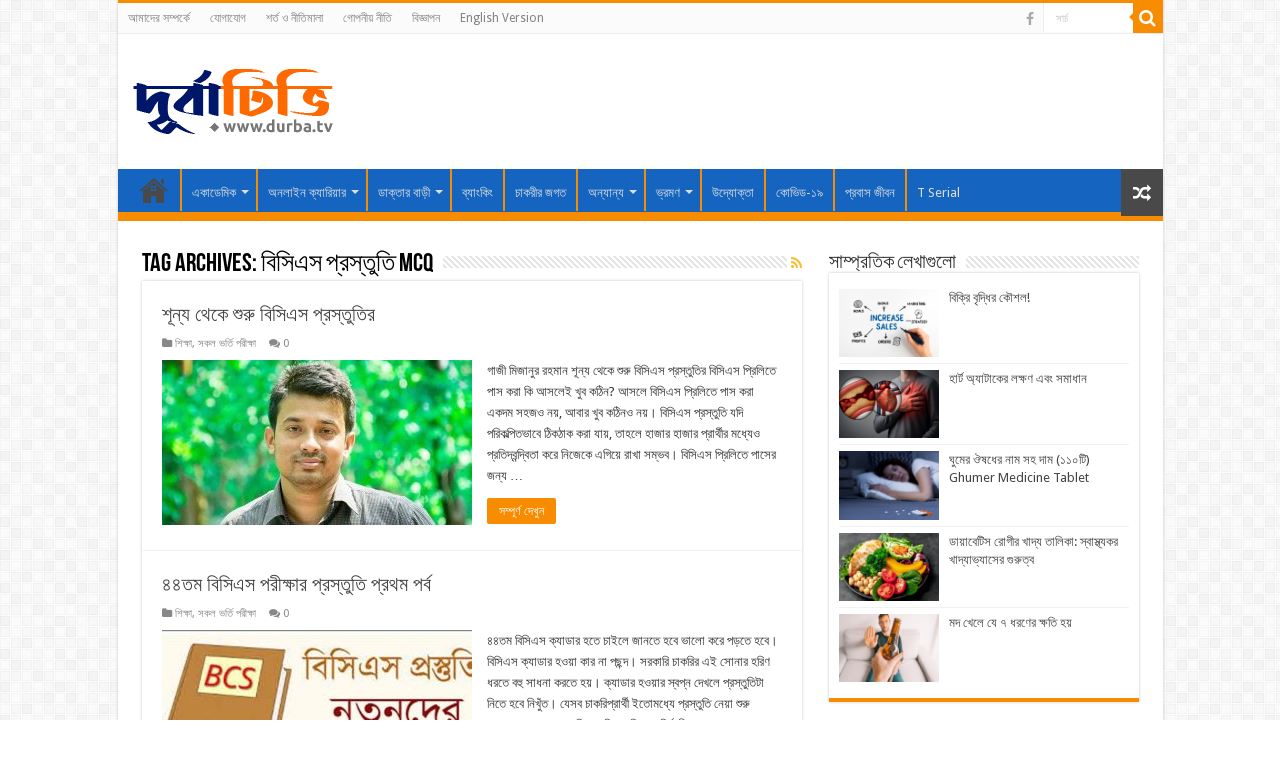

--- FILE ---
content_type: text/html; charset=UTF-8
request_url: https://durba.tv/tag/%E0%A6%AC%E0%A6%BF%E0%A6%B8%E0%A6%BF%E0%A6%8F%E0%A6%B8-%E0%A6%AA%E0%A7%8D%E0%A6%B0%E0%A6%B8%E0%A7%8D%E0%A6%A4%E0%A7%81%E0%A6%A4%E0%A6%BF-mcq/
body_size: 14143
content:
<!DOCTYPE html>
<html lang="en-US" prefix="og: http://ogp.me/ns#">
<head>
	<meta name="google-site-verification" content="YT0OLRrcmF0aBPzSVtG3FxQSRxACvxBx6qiAzTZL5Jo" />
<meta charset="UTF-8" />
<link rel="profile" href="http://gmpg.org/xfn/11" />
<link rel="pingback" href="https://durba.tv/xmlrpc.php" />
<meta name='robots' content='index, follow, max-image-preview:large, max-snippet:-1, max-video-preview:-1' />

	<!-- This site is optimized with the Yoast SEO plugin v26.8 - https://yoast.com/product/yoast-seo-wordpress/ -->
	<title>বিসিএস প্রস্তুতি mcq Archives - Durba TV</title>
	<link rel="canonical" href="https://durba.tv/tag/বিসিএস-প্রস্তুতি-mcq/" />
	<meta property="og:locale" content="en_US" />
	<meta property="og:type" content="article" />
	<meta property="og:title" content="বিসিএস প্রস্তুতি mcq Archives - Durba TV" />
	<meta property="og:url" content="https://durba.tv/tag/বিসিএস-প্রস্তুতি-mcq/" />
	<meta property="og:site_name" content="Durba TV" />
	<meta property="og:image" content="https://durba.tv/wp-content/uploads/2021/03/Thumbnail.jpg" />
	<meta property="og:image:width" content="2050" />
	<meta property="og:image:height" content="1025" />
	<meta property="og:image:type" content="image/jpeg" />
	<meta name="twitter:card" content="summary_large_image" />
	<script type="application/ld+json" class="yoast-schema-graph">{"@context":"https://schema.org","@graph":[{"@type":"CollectionPage","@id":"https://durba.tv/tag/%e0%a6%ac%e0%a6%bf%e0%a6%b8%e0%a6%bf%e0%a6%8f%e0%a6%b8-%e0%a6%aa%e0%a7%8d%e0%a6%b0%e0%a6%b8%e0%a7%8d%e0%a6%a4%e0%a7%81%e0%a6%a4%e0%a6%bf-mcq/","url":"https://durba.tv/tag/%e0%a6%ac%e0%a6%bf%e0%a6%b8%e0%a6%bf%e0%a6%8f%e0%a6%b8-%e0%a6%aa%e0%a7%8d%e0%a6%b0%e0%a6%b8%e0%a7%8d%e0%a6%a4%e0%a7%81%e0%a6%a4%e0%a6%bf-mcq/","name":"বিসিএস প্রস্তুতি mcq Archives - Durba TV","isPartOf":{"@id":"https://durba.tv/#website"},"primaryImageOfPage":{"@id":"https://durba.tv/tag/%e0%a6%ac%e0%a6%bf%e0%a6%b8%e0%a6%bf%e0%a6%8f%e0%a6%b8-%e0%a6%aa%e0%a7%8d%e0%a6%b0%e0%a6%b8%e0%a7%8d%e0%a6%a4%e0%a7%81%e0%a6%a4%e0%a6%bf-mcq/#primaryimage"},"image":{"@id":"https://durba.tv/tag/%e0%a6%ac%e0%a6%bf%e0%a6%b8%e0%a6%bf%e0%a6%8f%e0%a6%b8-%e0%a6%aa%e0%a7%8d%e0%a6%b0%e0%a6%b8%e0%a7%8d%e0%a6%a4%e0%a7%81%e0%a6%a4%e0%a6%bf-mcq/#primaryimage"},"thumbnailUrl":"https://durba.tv/wp-content/uploads/2021/11/শূন্য-থেকে-শুরু-বিসিএস-প্রস্তুতির.jpg","breadcrumb":{"@id":"https://durba.tv/tag/%e0%a6%ac%e0%a6%bf%e0%a6%b8%e0%a6%bf%e0%a6%8f%e0%a6%b8-%e0%a6%aa%e0%a7%8d%e0%a6%b0%e0%a6%b8%e0%a7%8d%e0%a6%a4%e0%a7%81%e0%a6%a4%e0%a6%bf-mcq/#breadcrumb"},"inLanguage":"en-US"},{"@type":"ImageObject","inLanguage":"en-US","@id":"https://durba.tv/tag/%e0%a6%ac%e0%a6%bf%e0%a6%b8%e0%a6%bf%e0%a6%8f%e0%a6%b8-%e0%a6%aa%e0%a7%8d%e0%a6%b0%e0%a6%b8%e0%a7%8d%e0%a6%a4%e0%a7%81%e0%a6%a4%e0%a6%bf-mcq/#primaryimage","url":"https://durba.tv/wp-content/uploads/2021/11/শূন্য-থেকে-শুরু-বিসিএস-প্রস্তুতির.jpg","contentUrl":"https://durba.tv/wp-content/uploads/2021/11/শূন্য-থেকে-শুরু-বিসিএস-প্রস্তুতির.jpg","width":1000,"height":528,"caption":"শূন্য থেকে শুরু বিসিএস প্রস্তুতির"},{"@type":"BreadcrumbList","@id":"https://durba.tv/tag/%e0%a6%ac%e0%a6%bf%e0%a6%b8%e0%a6%bf%e0%a6%8f%e0%a6%b8-%e0%a6%aa%e0%a7%8d%e0%a6%b0%e0%a6%b8%e0%a7%8d%e0%a6%a4%e0%a7%81%e0%a6%a4%e0%a6%bf-mcq/#breadcrumb","itemListElement":[{"@type":"ListItem","position":1,"name":"Home","item":"https://durba.tv/"},{"@type":"ListItem","position":2,"name":"বিসিএস প্রস্তুতি mcq"}]},{"@type":"WebSite","@id":"https://durba.tv/#website","url":"https://durba.tv/","name":"Durba TV","description":"academic Website","publisher":{"@id":"https://durba.tv/#organization"},"potentialAction":[{"@type":"SearchAction","target":{"@type":"EntryPoint","urlTemplate":"https://durba.tv/?s={search_term_string}"},"query-input":{"@type":"PropertyValueSpecification","valueRequired":true,"valueName":"search_term_string"}}],"inLanguage":"en-US"},{"@type":"Organization","@id":"https://durba.tv/#organization","name":"Durba TV","url":"https://durba.tv/","logo":{"@type":"ImageObject","inLanguage":"en-US","@id":"https://durba.tv/#/schema/logo/image/","url":"https://durba.tv/wp-content/uploads/2021/03/Thumbnail.jpg","contentUrl":"https://durba.tv/wp-content/uploads/2021/03/Thumbnail.jpg","width":2050,"height":1025,"caption":"Durba TV"},"image":{"@id":"https://durba.tv/#/schema/logo/image/"}}]}</script>
	<!-- / Yoast SEO plugin. -->


<link rel='dns-prefetch' href='//www.googletagmanager.com' />
<link rel='dns-prefetch' href='//fonts.googleapis.com' />
<link rel="alternate" type="application/rss+xml" title="Durba TV &raquo; Feed" href="https://durba.tv/feed/" />
<link rel="alternate" type="application/rss+xml" title="Durba TV &raquo; Comments Feed" href="https://durba.tv/comments/feed/" />
<link rel="alternate" type="application/rss+xml" title="Durba TV &raquo; বিসিএস প্রস্তুতি mcq Tag Feed" href="https://durba.tv/tag/%e0%a6%ac%e0%a6%bf%e0%a6%b8%e0%a6%bf%e0%a6%8f%e0%a6%b8-%e0%a6%aa%e0%a7%8d%e0%a6%b0%e0%a6%b8%e0%a7%8d%e0%a6%a4%e0%a7%81%e0%a6%a4%e0%a6%bf-mcq/feed/" />
<style id='wp-img-auto-sizes-contain-inline-css' type='text/css'>
img:is([sizes=auto i],[sizes^="auto," i]){contain-intrinsic-size:3000px 1500px}
/*# sourceURL=wp-img-auto-sizes-contain-inline-css */
</style>

<style id='wp-emoji-styles-inline-css' type='text/css'>

	img.wp-smiley, img.emoji {
		display: inline !important;
		border: none !important;
		box-shadow: none !important;
		height: 1em !important;
		width: 1em !important;
		margin: 0 0.07em !important;
		vertical-align: -0.1em !important;
		background: none !important;
		padding: 0 !important;
	}
/*# sourceURL=wp-emoji-styles-inline-css */
</style>
<link rel='stylesheet' id='wp-block-library-css' href='https://durba.tv/wp-includes/css/dist/block-library/style.min.css' type='text/css' media='all' />
<style id='global-styles-inline-css' type='text/css'>
:root{--wp--preset--aspect-ratio--square: 1;--wp--preset--aspect-ratio--4-3: 4/3;--wp--preset--aspect-ratio--3-4: 3/4;--wp--preset--aspect-ratio--3-2: 3/2;--wp--preset--aspect-ratio--2-3: 2/3;--wp--preset--aspect-ratio--16-9: 16/9;--wp--preset--aspect-ratio--9-16: 9/16;--wp--preset--color--black: #000000;--wp--preset--color--cyan-bluish-gray: #abb8c3;--wp--preset--color--white: #ffffff;--wp--preset--color--pale-pink: #f78da7;--wp--preset--color--vivid-red: #cf2e2e;--wp--preset--color--luminous-vivid-orange: #ff6900;--wp--preset--color--luminous-vivid-amber: #fcb900;--wp--preset--color--light-green-cyan: #7bdcb5;--wp--preset--color--vivid-green-cyan: #00d084;--wp--preset--color--pale-cyan-blue: #8ed1fc;--wp--preset--color--vivid-cyan-blue: #0693e3;--wp--preset--color--vivid-purple: #9b51e0;--wp--preset--gradient--vivid-cyan-blue-to-vivid-purple: linear-gradient(135deg,rgb(6,147,227) 0%,rgb(155,81,224) 100%);--wp--preset--gradient--light-green-cyan-to-vivid-green-cyan: linear-gradient(135deg,rgb(122,220,180) 0%,rgb(0,208,130) 100%);--wp--preset--gradient--luminous-vivid-amber-to-luminous-vivid-orange: linear-gradient(135deg,rgb(252,185,0) 0%,rgb(255,105,0) 100%);--wp--preset--gradient--luminous-vivid-orange-to-vivid-red: linear-gradient(135deg,rgb(255,105,0) 0%,rgb(207,46,46) 100%);--wp--preset--gradient--very-light-gray-to-cyan-bluish-gray: linear-gradient(135deg,rgb(238,238,238) 0%,rgb(169,184,195) 100%);--wp--preset--gradient--cool-to-warm-spectrum: linear-gradient(135deg,rgb(74,234,220) 0%,rgb(151,120,209) 20%,rgb(207,42,186) 40%,rgb(238,44,130) 60%,rgb(251,105,98) 80%,rgb(254,248,76) 100%);--wp--preset--gradient--blush-light-purple: linear-gradient(135deg,rgb(255,206,236) 0%,rgb(152,150,240) 100%);--wp--preset--gradient--blush-bordeaux: linear-gradient(135deg,rgb(254,205,165) 0%,rgb(254,45,45) 50%,rgb(107,0,62) 100%);--wp--preset--gradient--luminous-dusk: linear-gradient(135deg,rgb(255,203,112) 0%,rgb(199,81,192) 50%,rgb(65,88,208) 100%);--wp--preset--gradient--pale-ocean: linear-gradient(135deg,rgb(255,245,203) 0%,rgb(182,227,212) 50%,rgb(51,167,181) 100%);--wp--preset--gradient--electric-grass: linear-gradient(135deg,rgb(202,248,128) 0%,rgb(113,206,126) 100%);--wp--preset--gradient--midnight: linear-gradient(135deg,rgb(2,3,129) 0%,rgb(40,116,252) 100%);--wp--preset--font-size--small: 13px;--wp--preset--font-size--medium: 20px;--wp--preset--font-size--large: 36px;--wp--preset--font-size--x-large: 42px;--wp--preset--spacing--20: 0.44rem;--wp--preset--spacing--30: 0.67rem;--wp--preset--spacing--40: 1rem;--wp--preset--spacing--50: 1.5rem;--wp--preset--spacing--60: 2.25rem;--wp--preset--spacing--70: 3.38rem;--wp--preset--spacing--80: 5.06rem;--wp--preset--shadow--natural: 6px 6px 9px rgba(0, 0, 0, 0.2);--wp--preset--shadow--deep: 12px 12px 50px rgba(0, 0, 0, 0.4);--wp--preset--shadow--sharp: 6px 6px 0px rgba(0, 0, 0, 0.2);--wp--preset--shadow--outlined: 6px 6px 0px -3px rgb(255, 255, 255), 6px 6px rgb(0, 0, 0);--wp--preset--shadow--crisp: 6px 6px 0px rgb(0, 0, 0);}:where(.is-layout-flex){gap: 0.5em;}:where(.is-layout-grid){gap: 0.5em;}body .is-layout-flex{display: flex;}.is-layout-flex{flex-wrap: wrap;align-items: center;}.is-layout-flex > :is(*, div){margin: 0;}body .is-layout-grid{display: grid;}.is-layout-grid > :is(*, div){margin: 0;}:where(.wp-block-columns.is-layout-flex){gap: 2em;}:where(.wp-block-columns.is-layout-grid){gap: 2em;}:where(.wp-block-post-template.is-layout-flex){gap: 1.25em;}:where(.wp-block-post-template.is-layout-grid){gap: 1.25em;}.has-black-color{color: var(--wp--preset--color--black) !important;}.has-cyan-bluish-gray-color{color: var(--wp--preset--color--cyan-bluish-gray) !important;}.has-white-color{color: var(--wp--preset--color--white) !important;}.has-pale-pink-color{color: var(--wp--preset--color--pale-pink) !important;}.has-vivid-red-color{color: var(--wp--preset--color--vivid-red) !important;}.has-luminous-vivid-orange-color{color: var(--wp--preset--color--luminous-vivid-orange) !important;}.has-luminous-vivid-amber-color{color: var(--wp--preset--color--luminous-vivid-amber) !important;}.has-light-green-cyan-color{color: var(--wp--preset--color--light-green-cyan) !important;}.has-vivid-green-cyan-color{color: var(--wp--preset--color--vivid-green-cyan) !important;}.has-pale-cyan-blue-color{color: var(--wp--preset--color--pale-cyan-blue) !important;}.has-vivid-cyan-blue-color{color: var(--wp--preset--color--vivid-cyan-blue) !important;}.has-vivid-purple-color{color: var(--wp--preset--color--vivid-purple) !important;}.has-black-background-color{background-color: var(--wp--preset--color--black) !important;}.has-cyan-bluish-gray-background-color{background-color: var(--wp--preset--color--cyan-bluish-gray) !important;}.has-white-background-color{background-color: var(--wp--preset--color--white) !important;}.has-pale-pink-background-color{background-color: var(--wp--preset--color--pale-pink) !important;}.has-vivid-red-background-color{background-color: var(--wp--preset--color--vivid-red) !important;}.has-luminous-vivid-orange-background-color{background-color: var(--wp--preset--color--luminous-vivid-orange) !important;}.has-luminous-vivid-amber-background-color{background-color: var(--wp--preset--color--luminous-vivid-amber) !important;}.has-light-green-cyan-background-color{background-color: var(--wp--preset--color--light-green-cyan) !important;}.has-vivid-green-cyan-background-color{background-color: var(--wp--preset--color--vivid-green-cyan) !important;}.has-pale-cyan-blue-background-color{background-color: var(--wp--preset--color--pale-cyan-blue) !important;}.has-vivid-cyan-blue-background-color{background-color: var(--wp--preset--color--vivid-cyan-blue) !important;}.has-vivid-purple-background-color{background-color: var(--wp--preset--color--vivid-purple) !important;}.has-black-border-color{border-color: var(--wp--preset--color--black) !important;}.has-cyan-bluish-gray-border-color{border-color: var(--wp--preset--color--cyan-bluish-gray) !important;}.has-white-border-color{border-color: var(--wp--preset--color--white) !important;}.has-pale-pink-border-color{border-color: var(--wp--preset--color--pale-pink) !important;}.has-vivid-red-border-color{border-color: var(--wp--preset--color--vivid-red) !important;}.has-luminous-vivid-orange-border-color{border-color: var(--wp--preset--color--luminous-vivid-orange) !important;}.has-luminous-vivid-amber-border-color{border-color: var(--wp--preset--color--luminous-vivid-amber) !important;}.has-light-green-cyan-border-color{border-color: var(--wp--preset--color--light-green-cyan) !important;}.has-vivid-green-cyan-border-color{border-color: var(--wp--preset--color--vivid-green-cyan) !important;}.has-pale-cyan-blue-border-color{border-color: var(--wp--preset--color--pale-cyan-blue) !important;}.has-vivid-cyan-blue-border-color{border-color: var(--wp--preset--color--vivid-cyan-blue) !important;}.has-vivid-purple-border-color{border-color: var(--wp--preset--color--vivid-purple) !important;}.has-vivid-cyan-blue-to-vivid-purple-gradient-background{background: var(--wp--preset--gradient--vivid-cyan-blue-to-vivid-purple) !important;}.has-light-green-cyan-to-vivid-green-cyan-gradient-background{background: var(--wp--preset--gradient--light-green-cyan-to-vivid-green-cyan) !important;}.has-luminous-vivid-amber-to-luminous-vivid-orange-gradient-background{background: var(--wp--preset--gradient--luminous-vivid-amber-to-luminous-vivid-orange) !important;}.has-luminous-vivid-orange-to-vivid-red-gradient-background{background: var(--wp--preset--gradient--luminous-vivid-orange-to-vivid-red) !important;}.has-very-light-gray-to-cyan-bluish-gray-gradient-background{background: var(--wp--preset--gradient--very-light-gray-to-cyan-bluish-gray) !important;}.has-cool-to-warm-spectrum-gradient-background{background: var(--wp--preset--gradient--cool-to-warm-spectrum) !important;}.has-blush-light-purple-gradient-background{background: var(--wp--preset--gradient--blush-light-purple) !important;}.has-blush-bordeaux-gradient-background{background: var(--wp--preset--gradient--blush-bordeaux) !important;}.has-luminous-dusk-gradient-background{background: var(--wp--preset--gradient--luminous-dusk) !important;}.has-pale-ocean-gradient-background{background: var(--wp--preset--gradient--pale-ocean) !important;}.has-electric-grass-gradient-background{background: var(--wp--preset--gradient--electric-grass) !important;}.has-midnight-gradient-background{background: var(--wp--preset--gradient--midnight) !important;}.has-small-font-size{font-size: var(--wp--preset--font-size--small) !important;}.has-medium-font-size{font-size: var(--wp--preset--font-size--medium) !important;}.has-large-font-size{font-size: var(--wp--preset--font-size--large) !important;}.has-x-large-font-size{font-size: var(--wp--preset--font-size--x-large) !important;}
/*# sourceURL=global-styles-inline-css */
</style>

<style id='classic-theme-styles-inline-css' type='text/css'>
/*! This file is auto-generated */
.wp-block-button__link{color:#fff;background-color:#32373c;border-radius:9999px;box-shadow:none;text-decoration:none;padding:calc(.667em + 2px) calc(1.333em + 2px);font-size:1.125em}.wp-block-file__button{background:#32373c;color:#fff;text-decoration:none}
/*# sourceURL=/wp-includes/css/classic-themes.min.css */
</style>
<link rel='stylesheet' id='gn-frontend-gnfollow-style-css' href='https://durba.tv/wp-content/plugins/gn-publisher/assets/css/gn-frontend-gnfollow.min.css' type='text/css' media='all' />
<link rel='stylesheet' id='taqyeem-buttons-style-css' href='https://durba.tv/wp-content/plugins/taqyeem-buttons/assets/style.css' type='text/css' media='all' />
<link rel='stylesheet' id='taqyeem-style-css' href='https://durba.tv/wp-content/plugins/taqyeem/style.css' type='text/css' media='all' />
<link rel='stylesheet' id='tie-style-css' href='https://durba.tv/wp-content/themes/sahifa/style.css' type='text/css' media='all' />
<link rel='stylesheet' id='tie-ilightbox-skin-css' href='https://durba.tv/wp-content/themes/sahifa/css/ilightbox/dark-skin/skin.css' type='text/css' media='all' />
<link rel='stylesheet' id='Droid+Sans-css' href='https://fonts.googleapis.com/css?family=Droid+Sans%3Aregular%2C700' type='text/css' media='all' />
<script type="text/javascript" src="https://durba.tv/wp-includes/js/jquery/jquery.min.js" id="jquery-core-js"></script>
<script type="text/javascript" src="https://durba.tv/wp-includes/js/jquery/jquery-migrate.min.js" id="jquery-migrate-js"></script>
<script type="text/javascript" src="https://durba.tv/wp-content/plugins/taqyeem/js/tie.js" id="taqyeem-main-js"></script>

<!-- Google tag (gtag.js) snippet added by Site Kit -->
<!-- Google Analytics snippet added by Site Kit -->
<script type="text/javascript" src="https://www.googletagmanager.com/gtag/js?id=GT-P355LXWN" id="google_gtagjs-js" async></script>
<script type="text/javascript" id="google_gtagjs-js-after">
/* <![CDATA[ */
window.dataLayer = window.dataLayer || [];function gtag(){dataLayer.push(arguments);}
gtag("set","linker",{"domains":["durba.tv"]});
gtag("js", new Date());
gtag("set", "developer_id.dZTNiMT", true);
gtag("config", "GT-P355LXWN");
 window._googlesitekit = window._googlesitekit || {}; window._googlesitekit.throttledEvents = []; window._googlesitekit.gtagEvent = (name, data) => { var key = JSON.stringify( { name, data } ); if ( !! window._googlesitekit.throttledEvents[ key ] ) { return; } window._googlesitekit.throttledEvents[ key ] = true; setTimeout( () => { delete window._googlesitekit.throttledEvents[ key ]; }, 5 ); gtag( "event", name, { ...data, event_source: "site-kit" } ); }; 
//# sourceURL=google_gtagjs-js-after
/* ]]> */
</script>
<link rel="https://api.w.org/" href="https://durba.tv/wp-json/" /><link rel="alternate" title="JSON" type="application/json" href="https://durba.tv/wp-json/wp/v2/tags/24692" /><link rel="EditURI" type="application/rsd+xml" title="RSD" href="https://durba.tv/xmlrpc.php?rsd" />
<meta name="generator" content="WordPress 6.9" />
<meta name="generator" content="Site Kit by Google 1.170.0" /><meta name="google-adsense-account" content="ca-pub-4034330737387817"><script type='text/javascript'>
/* <![CDATA[ */
var taqyeem = {"ajaxurl":"https://durba.tv/wp-admin/admin-ajax.php" , "your_rating":"Your Rating:"};
/* ]]> */
</script>

<style type="text/css" media="screen">

</style>
<link rel="shortcut icon" href="https://durba.tv/wp-content/uploads/2021/02/cropped-icon.png" title="Favicon" />
<!--[if IE]>
<script type="text/javascript">jQuery(document).ready(function (){ jQuery(".menu-item").has("ul").children("a").attr("aria-haspopup", "true");});</script>
<![endif]-->
<!--[if lt IE 9]>
<script src="https://durba.tv/wp-content/themes/sahifa/js/html5.js"></script>
<script src="https://durba.tv/wp-content/themes/sahifa/js/selectivizr-min.js"></script>
<![endif]-->
<!--[if IE 9]>
<link rel="stylesheet" type="text/css" media="all" href="https://durba.tv/wp-content/themes/sahifa/css/ie9.css" />
<![endif]-->
<!--[if IE 8]>
<link rel="stylesheet" type="text/css" media="all" href="https://durba.tv/wp-content/themes/sahifa/css/ie8.css" />
<![endif]-->
<!--[if IE 7]>
<link rel="stylesheet" type="text/css" media="all" href="https://durba.tv/wp-content/themes/sahifa/css/ie7.css" />
<![endif]-->


<meta name="viewport" content="width=device-width, initial-scale=1.0" />



<style type="text/css" media="screen">

body{
	font-family: 'Droid Sans';
}


body.single .post .entry a, body.page .post .entry a {
	color: #00BA2C;
}
		#main-nav {
	background: #1565c0;
	box-shadow: inset -1px -5px 0px -1px #f88c00;
}

#main-nav ul li {
	border-color: #f88c00;
}

#main-nav ul ul li, #main-nav ul ul li:first-child {
	border-top-color: #f88c00;
}

#main-nav ul li .mega-menu-block ul.sub-menu {
	border-bottom-color: #f88c00;
}

#main-nav ul li a {
	border-left-color: #f88c00;
}

#main-nav ul ul li, #main-nav ul ul li:first-child {
	border-bottom-color: #f88c00;
}

</style>

		<script type="text/javascript">
			/* <![CDATA[ */
				var sf_position = '0';
				var sf_templates = "<a href=\"{search_url_escaped}\">\u09b8\u0995\u09b2 \u09ab\u09b2\u09be\u09ab\u09b2\u0997\u09c1\u09b2\u09cb \u09a6\u09c7\u0996\u09c1\u09a8<\/a>";
				var sf_input = '.search-live';
				jQuery(document).ready(function(){
					jQuery(sf_input).ajaxyLiveSearch({"expand":false,"searchUrl":"https:\/\/durba.tv\/?s=%s","text":"Search","delay":500,"iwidth":180,"width":315,"ajaxUrl":"https:\/\/durba.tv\/wp-admin\/admin-ajax.php","rtl":0});
					jQuery(".live-search_ajaxy-selective-input").keyup(function() {
						var width = jQuery(this).val().length * 8;
						if(width < 50) {
							width = 50;
						}
						jQuery(this).width(width);
					});
					jQuery(".live-search_ajaxy-selective-search").click(function() {
						jQuery(this).find(".live-search_ajaxy-selective-input").focus();
					});
					jQuery(".live-search_ajaxy-selective-close").click(function() {
						jQuery(this).parent().remove();
					});
				});
			/* ]]> */
		</script>
		
<!-- Google AdSense meta tags added by Site Kit -->
<meta name="google-adsense-platform-account" content="ca-host-pub-2644536267352236">
<meta name="google-adsense-platform-domain" content="sitekit.withgoogle.com">
<!-- End Google AdSense meta tags added by Site Kit -->
<link rel="icon" href="https://durba.tv/wp-content/uploads/2021/02/cropped-icon-32x32.png" sizes="32x32" />
<link rel="icon" href="https://durba.tv/wp-content/uploads/2021/02/cropped-icon-192x192.png" sizes="192x192" />
<link rel="apple-touch-icon" href="https://durba.tv/wp-content/uploads/2021/02/cropped-icon-180x180.png" />
<meta name="msapplication-TileImage" content="https://durba.tv/wp-content/uploads/2021/02/cropped-icon-270x270.png" />
		<style type="text/css" id="wp-custom-css">
			#comments {display:none}		</style>
		</head>
	<body id="top" class="archive tag tag---mcq tag-24692 wp-theme-sahifa lazy-enabled">

<div class="wrapper-outer">

	<div class="background-cover"></div>

	<aside id="slide-out">

			<div class="search-mobile">
			<form method="get" id="searchform-mobile" action="https://durba.tv/">
				<button class="search-button" type="submit" value="সার্চ"><i class="fa fa-search"></i></button>
				<input type="text" id="s-mobile" name="s" title="সার্চ" value="সার্চ" onfocus="if (this.value == 'সার্চ') {this.value = '';}" onblur="if (this.value == '') {this.value = 'সার্চ';}"  />
			</form>
		</div><!-- .search-mobile /-->
	
			<div class="social-icons">
		<a class="ttip-none" title="Facebook" href="https://www.facebook.com/DurbaTvOfficial/" target="_blank"><i class="fa fa-facebook"></i></a>
			</div>

	
		<div id="mobile-menu" ></div>
	</aside><!-- #slide-out /-->

		<div id="wrapper" class="boxed-all">
		<div class="inner-wrapper">

		<header id="theme-header" class="theme-header">
						<div id="top-nav" class="top-nav">
				<div class="container">

			
				<div class="top-menu"><ul id="menu-top-header-menu" class="menu"><li id="menu-item-9141" class="menu-item menu-item-type-post_type menu-item-object-page menu-item-9141"><a href="https://durba.tv/%e0%a6%86%e0%a6%ae%e0%a6%be%e0%a6%a6%e0%a7%87%e0%a6%b0-%e0%a6%b8%e0%a6%ae%e0%a7%8d%e0%a6%aa%e0%a6%b0%e0%a7%8d%e0%a6%95%e0%a7%87/">আমাদের সম্পর্কে</a></li>
<li id="menu-item-9142" class="menu-item menu-item-type-post_type menu-item-object-page menu-item-9142"><a href="https://durba.tv/%e0%a6%af%e0%a7%8b%e0%a6%97%e0%a6%be%e0%a6%af%e0%a7%8b%e0%a6%97/">যোগাযোগ</a></li>
<li id="menu-item-9144" class="menu-item menu-item-type-post_type menu-item-object-page menu-item-9144"><a href="https://durba.tv/%e0%a6%b6%e0%a6%b0%e0%a7%8d%e0%a6%a4-%e0%a6%93-%e0%a6%a8%e0%a7%80%e0%a6%a4%e0%a6%bf%e0%a6%ae%e0%a6%be%e0%a6%b2%e0%a6%be/">শর্ত ও নীতিমালা</a></li>
<li id="menu-item-9145" class="menu-item menu-item-type-post_type menu-item-object-page menu-item-privacy-policy menu-item-9145"><a rel="privacy-policy" href="https://durba.tv/privacy-policy/">গোপনীয় নীতি</a></li>
<li id="menu-item-9143" class="menu-item menu-item-type-post_type menu-item-object-page menu-item-9143"><a href="https://durba.tv/%e0%a6%ac%e0%a6%bf%e0%a6%9c%e0%a7%8d%e0%a6%9e%e0%a6%be%e0%a6%aa%e0%a6%a8/">বিজ্ঞাপন</a></li>
<li id="menu-item-9294" class="menu-item menu-item-type-custom menu-item-object-custom menu-item-9294"><a href="https://english.durba.tv/">English Version</a></li>
</ul></div>
						<div class="search-block">
						<form method="get" id="searchform-header" action="https://durba.tv/">
							<button class="search-button" type="submit" value="সার্চ"><i class="fa fa-search"></i></button>
							<input class="search-live" type="text" id="s-header" name="s" title="সার্চ" value="সার্চ" onfocus="if (this.value == 'সার্চ') {this.value = '';}" onblur="if (this.value == '') {this.value = 'সার্চ';}"  />
						</form>
					</div><!-- .search-block /-->
			<div class="social-icons">
		<a class="ttip-none" title="Facebook" href="https://www.facebook.com/DurbaTvOfficial/" target="_blank"><i class="fa fa-facebook"></i></a>
			</div>

	
	
				</div><!-- .container /-->
			</div><!-- .top-menu /-->
			
		<div class="header-content">

					<a id="slide-out-open" class="slide-out-open" href="#"><span></span></a>
		
			<div class="logo" style=" margin-top:15px; margin-bottom:15px;">
			<h2>								<a title="Durba TV" href="https://durba.tv/">
					<img src="https://durba.tv/wp-content/uploads/2022/05/new-logo.png" alt="Durba TV"  /><strong>Durba TV academic Website</strong>
				</a>
			</h2>			</div><!-- .logo /-->
						<div class="clear"></div>

		</div>
													<nav id="main-nav" class="fixed-enabled">
				<div class="container">

				
					<div class="main-menu"><ul id="menu-main-navigation" class="menu"><li id="menu-item-13457" class="menu-item menu-item-type-custom menu-item-object-custom menu-item-home menu-item-13457"><a href="https://durba.tv/">Home</a></li>
<li id="menu-item-12875" class="menu-item menu-item-type-custom menu-item-object-custom menu-item-has-children menu-item-12875"><a href="#">একাডেমিক</a>
<ul class="sub-menu menu-sub-content">
	<li id="menu-item-12876" class="menu-item menu-item-type-taxonomy menu-item-object-category menu-item-12876"><a href="https://durba.tv/%e0%a7%ab%e0%a6%ae-%e0%a6%b6%e0%a7%8d%e0%a6%b0%e0%a7%87%e0%a6%a3%e0%a7%80/">৫ম শ্রেণী</a></li>
	<li id="menu-item-13076" class="menu-item menu-item-type-custom menu-item-object-custom menu-item-has-children menu-item-13076"><a href="#">JSC</a>
	<ul class="sub-menu menu-sub-content">
		<li id="menu-item-12877" class="menu-item menu-item-type-taxonomy menu-item-object-category menu-item-12877"><a href="https://durba.tv/jsc-%e0%a6%87%e0%a6%82%e0%a6%b0%e0%a7%87%e0%a6%9c%e0%a6%bf-%e0%a7%a7%e0%a6%ae-%e0%a6%aa%e0%a6%a4%e0%a7%8d%e0%a6%b0/">JSC &#8211; ইংরেজি ১ম পত্র</a></li>
		<li id="menu-item-12878" class="menu-item menu-item-type-taxonomy menu-item-object-category menu-item-12878"><a href="https://durba.tv/jsc-%e0%a6%87%e0%a6%82%e0%a6%b0%e0%a7%87%e0%a6%9c%e0%a6%bf-%e0%a7%a8%e0%a7%9f-%e0%a6%aa%e0%a6%a4%e0%a7%8d%e0%a6%b0/">JSC &#8211; ইংরেজি ২য় পত্র</a></li>
		<li id="menu-item-12879" class="menu-item menu-item-type-taxonomy menu-item-object-category menu-item-12879"><a href="https://durba.tv/jsc-%e0%a6%ac%e0%a6%be%e0%a6%82%e0%a6%b2%e0%a6%be-%e0%a7%a7%e0%a6%ae-%e0%a6%aa%e0%a6%a4%e0%a7%8d%e0%a6%b0/">JSC বাংলা ১ম পত্র</a></li>
		<li id="menu-item-12880" class="menu-item menu-item-type-taxonomy menu-item-object-category menu-item-12880"><a href="https://durba.tv/jsc-%e0%a6%ac%e0%a6%be%e0%a6%82%e0%a6%b2%e0%a6%be-%e0%a7%a8%e0%a7%9f-%e0%a6%aa%e0%a6%a4%e0%a7%8d%e0%a6%b0/">JSC বাংলা ২য় পত্র</a></li>
	</ul>
</li>
	<li id="menu-item-12881" class="menu-item menu-item-type-taxonomy menu-item-object-category menu-item-has-children menu-item-12881"><a href="https://durba.tv/ssc/">SSC</a>
	<ul class="sub-menu menu-sub-content">
		<li id="menu-item-13075" class="menu-item menu-item-type-taxonomy menu-item-object-category menu-item-13075"><a href="https://durba.tv/%e0%a6%ae%e0%a6%be%e0%a6%a7%e0%a7%8d%e0%a6%af%e0%a6%ae%e0%a6%bf%e0%a6%95-%e0%a6%ac%e0%a6%be%e0%a6%82%e0%a6%b2%e0%a6%be-%e0%a7%a7%e0%a6%ae/">মাধ্যমিক বাংলা ১ম</a></li>
		<li id="menu-item-12882" class="menu-item menu-item-type-taxonomy menu-item-object-category menu-item-12882"><a href="https://durba.tv/ssc-%e0%a6%87%e0%a6%a4%e0%a6%bf%e0%a6%b9%e0%a6%be%e0%a6%b8-%e0%a6%93-%e0%a6%ac%e0%a6%bf%e0%a6%b6%e0%a7%8d%e0%a6%ac%e0%a6%b8%e0%a6%ad%e0%a7%8d%e0%a6%af%e0%a6%a4%e0%a6%be/">SSC ইতিহাস ও বিশ্বসভ্যতা</a></li>
		<li id="menu-item-12883" class="menu-item menu-item-type-taxonomy menu-item-object-category menu-item-12883"><a href="https://durba.tv/ssc-%e0%a6%b9%e0%a6%bf%e0%a6%b8%e0%a6%be%e0%a6%ac-%e0%a6%ac%e0%a6%bf%e0%a6%9c%e0%a7%8d%e0%a6%9e%e0%a6%be%e0%a6%a8/">SSC হিসাব বিজ্ঞান</a></li>
		<li id="menu-item-12885" class="menu-item menu-item-type-taxonomy menu-item-object-category menu-item-12885"><a href="https://durba.tv/%e0%a6%aa%e0%a7%8c%e0%a6%b0%e0%a6%a8%e0%a7%80%e0%a6%a4%e0%a6%bf-%e0%a6%93-%e0%a6%a8%e0%a6%be%e0%a6%97%e0%a6%b0%e0%a6%bf%e0%a6%95%e0%a6%a4%e0%a6%be/">পৌরনীতি ও নাগরিকতা</a></li>
		<li id="menu-item-13074" class="menu-item menu-item-type-taxonomy menu-item-object-category menu-item-13074"><a href="https://durba.tv/%e0%a6%ac%e0%a6%be%e0%a6%82%e0%a6%b2%e0%a6%be%e0%a6%a6%e0%a7%87%e0%a6%b6-%e0%a6%93-%e0%a6%ac%e0%a6%bf%e0%a6%b6%e0%a7%8d%e0%a6%ac%e0%a6%aa%e0%a6%b0%e0%a6%bf%e0%a6%9a%e0%a7%9f/">বাংলাদেশ ও বিশ্বপরিচয়</a></li>
		<li id="menu-item-12886" class="menu-item menu-item-type-taxonomy menu-item-object-category menu-item-12886"><a href="https://durba.tv/%e0%a6%ab%e0%a6%bf%e0%a6%a8%e0%a7%8d%e0%a6%af%e0%a6%be%e0%a6%a8%e0%a7%8d%e0%a6%b8-%e0%a6%93-%e0%a6%ac%e0%a7%8d%e0%a6%af%e0%a6%be%e0%a6%82%e0%a6%95%e0%a6%bf%e0%a6%82/">ফিন্যান্স ও ব্যাংকিং</a></li>
		<li id="menu-item-13116" class="menu-item menu-item-type-taxonomy menu-item-object-category menu-item-13116"><a href="https://durba.tv/ssc-%e0%a6%aa%e0%a6%a6%e0%a6%be%e0%a6%b0%e0%a7%8d%e0%a6%a5%e0%a6%ac%e0%a6%bf%e0%a6%9c%e0%a7%8d%e0%a6%9e%e0%a6%be%e0%a6%a8/">SSC-পদার্থবিজ্ঞান</a></li>
		<li id="menu-item-12888" class="menu-item menu-item-type-taxonomy menu-item-object-category menu-item-12888"><a href="https://durba.tv/%e0%a6%ad%e0%a7%82%e0%a6%97%e0%a7%8b%e0%a6%b2-%e0%a6%93-%e0%a6%aa%e0%a6%b0%e0%a6%bf%e0%a6%ac%e0%a7%87%e0%a6%b6/">ভূগোল ও পরিবেশ</a></li>
		<li id="menu-item-13118" class="menu-item menu-item-type-taxonomy menu-item-object-category menu-item-13118"><a href="https://durba.tv/ssc-%e0%a6%9c%e0%a7%80%e0%a6%ac%e0%a6%ac%e0%a6%bf%e0%a6%9c%e0%a7%8d%e0%a6%9e%e0%a6%be%e0%a6%a8/">SSC জীববিজ্ঞান</a></li>
		<li id="menu-item-13159" class="menu-item menu-item-type-taxonomy menu-item-object-category menu-item-13159"><a href="https://durba.tv/%e0%a6%ac%e0%a7%8d%e0%a6%af%e0%a6%ac%e0%a6%b8%e0%a6%be%e0%a7%9f-%e0%a6%89%e0%a6%a6%e0%a7%8d%e0%a6%af%e0%a7%8b%e0%a6%97/">ব্যবসায় উদ্যোগ</a></li>
	</ul>
</li>
	<li id="menu-item-12884" class="menu-item menu-item-type-taxonomy menu-item-object-category menu-item-12884"><a href="https://durba.tv/%e0%a6%8f%e0%a6%87%e0%a6%9a%e0%a6%8f%e0%a6%b8%e0%a6%b8%e0%a6%bf/">এইচএসসি</a></li>
	<li id="menu-item-13384" class="menu-item menu-item-type-taxonomy menu-item-object-category menu-item-has-children menu-item-13384"><a href="https://durba.tv/%e0%a6%85%e0%a6%a8%e0%a6%be%e0%a6%b0%e0%a7%8d%e0%a6%b8/">অনার্স</a>
	<ul class="sub-menu menu-sub-content">
		<li id="menu-item-13385" class="menu-item menu-item-type-taxonomy menu-item-object-category menu-item-13385"><a href="https://durba.tv/%e0%a6%87%e0%a6%82%e0%a6%b0%e0%a7%87%e0%a6%9c%e0%a6%bf-%e0%a6%ac%e0%a6%bf%e0%a6%ad%e0%a6%be%e0%a6%97-%e0%a7%aa%e0%a6%b0%e0%a7%8d%e0%a6%a5-%e0%a6%ac%e0%a6%b0%e0%a7%8d%e0%a6%b7/">ইংরেজি বিভাগ (৪র্থ বর্ষ)</a></li>
	</ul>
</li>
	<li id="menu-item-13387" class="menu-item menu-item-type-taxonomy menu-item-object-category menu-item-has-children menu-item-13387"><a href="https://durba.tv/%e0%a6%ae%e0%a6%be%e0%a6%b8%e0%a7%8d%e0%a6%9f%e0%a6%be%e0%a6%b0%e0%a7%8d%e0%a6%b8/">মাস্টার্স</a>
	<ul class="sub-menu menu-sub-content">
		<li id="menu-item-13388" class="menu-item menu-item-type-taxonomy menu-item-object-category menu-item-13388"><a href="https://durba.tv/%e0%a6%ae%e0%a6%be%e0%a6%b8%e0%a7%8d%e0%a6%9f%e0%a6%be%e0%a6%b0%e0%a7%8d%e0%a6%b8-%e0%a6%b0%e0%a6%be%e0%a6%b7%e0%a7%8d%e0%a6%9f%e0%a7%8d%e0%a6%b0%e0%a6%ac%e0%a6%bf%e0%a6%9c%e0%a7%8d%e0%a6%9e%e0%a6%be/">মাস্টার্স-রাষ্ট্রবিজ্ঞান</a></li>
	</ul>
</li>
	<li id="menu-item-12887" class="menu-item menu-item-type-taxonomy menu-item-object-category menu-item-12887"><a href="https://durba.tv/%e0%a6%ac%e0%a6%be%e0%a6%82%e0%a6%b2%e0%a6%be-%e0%a6%ac%e0%a7%8d%e0%a6%af%e0%a6%be%e0%a6%95%e0%a6%b0%e0%a6%a3/">বাংলা ব্যাকরণ</a></li>
</ul>
</li>
<li id="menu-item-5972" class="menu-item menu-item-type-taxonomy menu-item-object-category menu-item-has-children menu-item-5972"><a href="https://durba.tv/%e0%a6%85%e0%a6%a8%e0%a6%b2%e0%a6%be%e0%a6%87%e0%a6%a8-%e0%a6%95%e0%a7%8d%e0%a6%af%e0%a6%be%e0%a6%b0%e0%a6%bf%e0%a7%9f%e0%a6%be%e0%a6%b0/">অনলাইন ক্যারিয়ার</a>
<ul class="sub-menu menu-sub-content">
	<li id="menu-item-5973" class="menu-item menu-item-type-taxonomy menu-item-object-category menu-item-5973"><a href="https://durba.tv/%e0%a6%85%e0%a6%a8%e0%a6%b2%e0%a6%be%e0%a6%87%e0%a6%a8-%e0%a6%95%e0%a7%8d%e0%a6%af%e0%a6%be%e0%a6%b0%e0%a6%bf%e0%a7%9f%e0%a6%be%e0%a6%b0/%e0%a6%87-%e0%a6%95%e0%a6%ae%e0%a6%be%e0%a6%b0%e0%a7%8d%e0%a6%b8-%e0%a6%ae%e0%a6%be%e0%a6%b0%e0%a7%8d%e0%a6%95%e0%a7%87%e0%a6%9f%e0%a6%bf%e0%a6%82/">ই-কমার্স মার্কেটিং</a></li>
	<li id="menu-item-5974" class="menu-item menu-item-type-taxonomy menu-item-object-category menu-item-5974"><a href="https://durba.tv/%e0%a6%85%e0%a6%a8%e0%a6%b2%e0%a6%be%e0%a6%87%e0%a6%a8-%e0%a6%95%e0%a7%8d%e0%a6%af%e0%a6%be%e0%a6%b0%e0%a6%bf%e0%a7%9f%e0%a6%be%e0%a6%b0/%e0%a6%8f%e0%a6%b8%e0%a6%87%e0%a6%93/">এসইও</a></li>
	<li id="menu-item-5975" class="menu-item menu-item-type-taxonomy menu-item-object-category menu-item-5975"><a href="https://durba.tv/%e0%a6%85%e0%a6%a8%e0%a6%b2%e0%a6%be%e0%a6%87%e0%a6%a8-%e0%a6%95%e0%a7%8d%e0%a6%af%e0%a6%be%e0%a6%b0%e0%a6%bf%e0%a7%9f%e0%a6%be%e0%a6%b0/%e0%a6%93%e0%a7%9f%e0%a7%87%e0%a6%ac-%e0%a6%a1%e0%a6%bf%e0%a6%9c%e0%a6%be%e0%a6%87%e0%a6%a8/">ওয়েব ডিজাইন</a></li>
	<li id="menu-item-5976" class="menu-item menu-item-type-taxonomy menu-item-object-category menu-item-5976"><a href="https://durba.tv/%e0%a6%85%e0%a6%a8%e0%a6%b2%e0%a6%be%e0%a6%87%e0%a6%a8-%e0%a6%95%e0%a7%8d%e0%a6%af%e0%a6%be%e0%a6%b0%e0%a6%bf%e0%a7%9f%e0%a6%be%e0%a6%b0/%e0%a6%93%e0%a7%9f%e0%a7%87%e0%a6%ac-%e0%a6%a1%e0%a7%87%e0%a6%ad%e0%a7%87%e0%a6%b2%e0%a6%aa%e0%a6%ae%e0%a7%87%e0%a6%a8%e0%a7%8d%e0%a6%9f/">ওয়েব ডেভেলপমেন্ট</a></li>
	<li id="menu-item-5977" class="menu-item menu-item-type-taxonomy menu-item-object-category menu-item-5977"><a href="https://durba.tv/%e0%a6%85%e0%a6%a8%e0%a6%b2%e0%a6%be%e0%a6%87%e0%a6%a8-%e0%a6%95%e0%a7%8d%e0%a6%af%e0%a6%be%e0%a6%b0%e0%a6%bf%e0%a7%9f%e0%a6%be%e0%a6%b0/%e0%a6%97%e0%a7%81%e0%a6%97%e0%a6%b2-%e0%a6%8f%e0%a7%8d%e0%a6%af%e0%a6%be%e0%a6%a1%e0%a6%b8%e0%a7%87%e0%a6%a8%e0%a7%8d%e0%a6%b8/">গুগল এ্যাডসেন্স</a></li>
	<li id="menu-item-5978" class="menu-item menu-item-type-taxonomy menu-item-object-category menu-item-5978"><a href="https://durba.tv/%e0%a6%85%e0%a6%a8%e0%a6%b2%e0%a6%be%e0%a6%87%e0%a6%a8-%e0%a6%95%e0%a7%8d%e0%a6%af%e0%a6%be%e0%a6%b0%e0%a6%bf%e0%a7%9f%e0%a6%be%e0%a6%b0/%e0%a6%97%e0%a7%8d%e0%a6%b0%e0%a6%be%e0%a6%ab%e0%a6%bf%e0%a6%95%e0%a7%8d%e0%a6%b8-%e0%a6%a1%e0%a6%bf%e0%a6%9c%e0%a6%be%e0%a6%87%e0%a6%a8/">গ্রাফিক্স ডিজাইন</a></li>
</ul>
</li>
<li id="menu-item-5033" class="menu-item menu-item-type-taxonomy menu-item-object-category menu-item-has-children menu-item-5033"><a href="https://durba.tv/%e0%a6%a1%e0%a6%be%e0%a6%95%e0%a7%8d%e0%a6%a4%e0%a6%be%e0%a6%b0-%e0%a6%ac%e0%a6%be%e0%a7%9c%e0%a7%80/">ডাক্তার বাড়ী</a>
<ul class="sub-menu menu-sub-content">
	<li id="menu-item-9194" class="menu-item menu-item-type-taxonomy menu-item-object-category menu-item-9194"><a href="https://durba.tv/%e0%a6%a1%e0%a6%be%e0%a6%95%e0%a7%8d%e0%a6%a4%e0%a6%be%e0%a6%b0-%e0%a6%ac%e0%a6%be%e0%a7%9c%e0%a7%80/%e0%a6%93%e0%a6%b7%e0%a7%81%e0%a6%a7/">ওষুধ</a></li>
	<li id="menu-item-1730" class="menu-item menu-item-type-taxonomy menu-item-object-category menu-item-1730"><a href="https://durba.tv/%e0%a6%b8%e0%a7%8d%e0%a6%ac%e0%a6%be%e0%a6%b8%e0%a7%8d%e0%a6%a5%e0%a7%8d%e0%a6%af/">স্বাস্থ্য</a></li>
	<li id="menu-item-5034" class="menu-item menu-item-type-taxonomy menu-item-object-category menu-item-5034"><a href="https://durba.tv/%e0%a6%a1%e0%a6%be%e0%a6%95%e0%a7%8d%e0%a6%a4%e0%a6%be%e0%a6%b0-%e0%a6%ac%e0%a6%be%e0%a7%9c%e0%a7%80/%e0%a6%a8%e0%a6%be%e0%a6%b0%e0%a7%80-%e0%a6%b8%e0%a7%8d%e0%a6%ac%e0%a6%be%e0%a6%b8%e0%a7%8d%e0%a6%a5%e0%a7%8d%e0%a6%af/">নারী স্বাস্থ্য</a></li>
	<li id="menu-item-5035" class="menu-item menu-item-type-taxonomy menu-item-object-category menu-item-5035"><a href="https://durba.tv/%e0%a6%a1%e0%a6%be%e0%a6%95%e0%a7%8d%e0%a6%a4%e0%a6%be%e0%a6%b0-%e0%a6%ac%e0%a6%be%e0%a7%9c%e0%a7%80/%e0%a6%aa%e0%a7%8d%e0%a6%b0%e0%a7%87%e0%a6%97%e0%a6%a8%e0%a7%8d%e0%a6%af%e0%a6%be%e0%a6%a8%e0%a7%8d%e0%a6%b8%e0%a6%bf/">প্রেগন্যান্সি</a></li>
	<li id="menu-item-5036" class="menu-item menu-item-type-taxonomy menu-item-object-category menu-item-5036"><a href="https://durba.tv/%e0%a6%a1%e0%a6%be%e0%a6%95%e0%a7%8d%e0%a6%a4%e0%a6%be%e0%a6%b0-%e0%a6%ac%e0%a6%be%e0%a7%9c%e0%a7%80/%e0%a6%ae%e0%a6%be-%e0%a6%93-%e0%a6%b6%e0%a6%bf%e0%a6%b6%e0%a7%81/">মা ও শিশু</a></li>
	<li id="menu-item-5037" class="menu-item menu-item-type-taxonomy menu-item-object-category menu-item-5037"><a href="https://durba.tv/%e0%a6%a1%e0%a6%be%e0%a6%95%e0%a7%8d%e0%a6%a4%e0%a6%be%e0%a6%b0-%e0%a6%ac%e0%a6%be%e0%a7%9c%e0%a7%80/%e0%a6%b8%e0%a7%8d%e0%a6%95%e0%a6%bf%e0%a6%a8-%e0%a6%b8%e0%a6%b2%e0%a7%81%e0%a6%b6%e0%a6%a8/">স্কিন সলুশন</a></li>
	<li id="menu-item-6870" class="menu-item menu-item-type-taxonomy menu-item-object-category menu-item-6870"><a href="https://durba.tv/%e0%a6%a1%e0%a6%be%e0%a6%95%e0%a7%8d%e0%a6%a4%e0%a6%be%e0%a6%b0-%e0%a6%ac%e0%a6%be%e0%a7%9c%e0%a7%80/%e0%a6%96%e0%a6%be%e0%a6%ac%e0%a6%be%e0%a6%b0-%e0%a6%a6%e0%a6%be%e0%a6%ac%e0%a6%be%e0%a6%b0/">খাবার দাবার</a></li>
</ul>
</li>
<li id="menu-item-2080" class="menu-item menu-item-type-taxonomy menu-item-object-category menu-item-2080"><a href="https://durba.tv/%e0%a6%ac%e0%a7%8d%e0%a6%af%e0%a6%be%e0%a6%82%e0%a6%95%e0%a6%bf%e0%a6%82/">ব্যাংকিং</a></li>
<li id="menu-item-6871" class="menu-item menu-item-type-taxonomy menu-item-object-category menu-item-6871"><a href="https://durba.tv/%e0%a6%9a%e0%a6%be%e0%a6%95%e0%a6%b0%e0%a7%80%e0%a6%b0-%e0%a6%9c%e0%a6%97%e0%a6%a4/">চাকরীর জগত</a></li>
<li id="menu-item-1722" class="menu-item menu-item-type-custom menu-item-object-custom menu-item-has-children menu-item-1722"><a href="#">অন্যান্য</a>
<ul class="sub-menu menu-sub-content">
	<li id="menu-item-1725" class="menu-item menu-item-type-taxonomy menu-item-object-category menu-item-1725"><a href="https://durba.tv/%e0%a6%85%e0%a6%b0%e0%a7%8d%e0%a6%a5%e0%a6%a8%e0%a7%80%e0%a6%a4%e0%a6%bf/">অর্থনীতি</a></li>
	<li id="menu-item-1726" class="menu-item menu-item-type-taxonomy menu-item-object-category menu-item-1726"><a href="https://durba.tv/%e0%a6%86%e0%a6%87%e0%a6%a8-%e0%a6%93-%e0%a6%ac%e0%a6%bf%e0%a6%9a%e0%a6%be%e0%a6%b0/">আইন ও বিচার</a></li>
	<li id="menu-item-1727" class="menu-item menu-item-type-taxonomy menu-item-object-category menu-item-1727"><a href="https://durba.tv/%e0%a6%a7%e0%a6%b0%e0%a7%8d%e0%a6%ae/">ধর্ম</a></li>
	<li id="menu-item-1728" class="menu-item menu-item-type-taxonomy menu-item-object-category menu-item-1728"><a href="https://durba.tv/%e0%a6%b2%e0%a6%be%e0%a6%87%e0%a6%ab%e0%a6%b8%e0%a7%8d%e0%a6%9f%e0%a6%be%e0%a6%87%e0%a6%b2/">লাইফস্টাইল</a></li>
	<li id="menu-item-9192" class="menu-item menu-item-type-taxonomy menu-item-object-category menu-item-9192"><a href="https://durba.tv/%e0%a6%96%e0%a7%87%e0%a6%b2%e0%a6%be%e0%a6%a7%e0%a7%81%e0%a6%b2%e0%a6%be/">খেলাধুলা</a></li>
	<li id="menu-item-9198" class="menu-item menu-item-type-taxonomy menu-item-object-category menu-item-9198"><a href="https://durba.tv/%e0%a6%ac%e0%a6%bf%e0%a6%a8%e0%a7%8b%e0%a6%a6%e0%a6%a8/">বিনোদন</a></li>
	<li id="menu-item-9196" class="menu-item menu-item-type-taxonomy menu-item-object-category menu-item-9196"><a href="https://durba.tv/%e0%a6%ab%e0%a7%8d%e0%a6%af%e0%a6%be%e0%a6%b6%e0%a6%a8/">ফ্যাশন</a></li>
</ul>
</li>
<li id="menu-item-8488" class="menu-item menu-item-type-custom menu-item-object-custom menu-item-has-children menu-item-8488"><a href="#">ভ্রমণ</a>
<ul class="sub-menu menu-sub-content">
	<li id="menu-item-9187" class="menu-item menu-item-type-taxonomy menu-item-object-category menu-item-9187"><a href="https://durba.tv/%e0%a6%87%e0%a6%89%e0%a6%b0%e0%a7%8b%e0%a6%aa/">ইউরোপ</a></li>
	<li id="menu-item-8477" class="menu-item menu-item-type-taxonomy menu-item-object-category menu-item-8477"><a href="https://durba.tv/%e0%a6%86%e0%a6%ae%e0%a7%87%e0%a6%b0%e0%a6%bf%e0%a6%95%e0%a6%be/">আমেরিকা</a></li>
	<li id="menu-item-9188" class="menu-item menu-item-type-taxonomy menu-item-object-category menu-item-9188"><a href="https://durba.tv/%e0%a6%87%e0%a6%9f%e0%a6%be%e0%a6%b2%e0%a7%80/">ইটালী</a></li>
	<li id="menu-item-8480" class="menu-item menu-item-type-taxonomy menu-item-object-category menu-item-8480"><a href="https://durba.tv/%e0%a6%95%e0%a6%be%e0%a6%a8%e0%a6%be%e0%a6%a1%e0%a6%be/">কানাডা</a></li>
	<li id="menu-item-8476" class="menu-item menu-item-type-taxonomy menu-item-object-category menu-item-8476"><a href="https://durba.tv/%e0%a6%85%e0%a6%b8%e0%a7%8d%e0%a6%9f%e0%a7%8d%e0%a6%b0%e0%a7%87%e0%a6%b2%e0%a6%bf%e0%a6%af%e0%a6%bc%e0%a6%be/">অস্ট্রেলিয়া</a></li>
	<li id="menu-item-9197" class="menu-item menu-item-type-taxonomy menu-item-object-category menu-item-9197"><a href="https://durba.tv/%e0%a6%ab%e0%a7%8d%e0%a6%b0%e0%a6%be%e0%a6%a8%e0%a7%8d%e0%a6%b8/">ফ্রান্স</a></li>
	<li id="menu-item-8483" class="menu-item menu-item-type-taxonomy menu-item-object-category menu-item-8483"><a href="https://durba.tv/%e0%a6%9c%e0%a6%be%e0%a6%b0%e0%a7%8d%e0%a6%ae%e0%a6%be%e0%a6%a8/">জার্মান</a></li>
	<li id="menu-item-8482" class="menu-item menu-item-type-taxonomy menu-item-object-category menu-item-8482"><a href="https://durba.tv/%e0%a6%9c%e0%a6%be%e0%a6%aa%e0%a6%be%e0%a6%a8/">জাপান</a></li>
	<li id="menu-item-9199" class="menu-item menu-item-type-taxonomy menu-item-object-category menu-item-9199"><a href="https://durba.tv/%e0%a6%b2%e0%a6%a8%e0%a7%8d%e0%a6%a1%e0%a6%a8/">লন্ডন</a></li>
	<li id="menu-item-8478" class="menu-item menu-item-type-taxonomy menu-item-object-category menu-item-8478"><a href="https://durba.tv/%e0%a6%86%e0%a6%b0%e0%a6%ac-%e0%a6%86%e0%a6%ae%e0%a6%bf%e0%a6%b0%e0%a6%be%e0%a6%a4/">আরব আমিরাত</a></li>
	<li id="menu-item-9201" class="menu-item menu-item-type-taxonomy menu-item-object-category menu-item-9201"><a href="https://durba.tv/%e0%a6%b8%e0%a7%8c%e0%a6%a6%e0%a6%bf-%e0%a6%86%e0%a6%b0%e0%a6%ac/">সৌদি আরব</a></li>
	<li id="menu-item-9200" class="menu-item menu-item-type-taxonomy menu-item-object-category menu-item-9200"><a href="https://durba.tv/%e0%a6%b8%e0%a7%81%e0%a6%87%e0%a6%9c%e0%a6%be%e0%a6%b0%e0%a6%b2%e0%a7%8d%e0%a6%af%e0%a6%be%e0%a6%a8%e0%a7%8d%e0%a6%a1/">সুইজারল্যান্ড</a></li>
	<li id="menu-item-8479" class="menu-item menu-item-type-taxonomy menu-item-object-category menu-item-8479"><a href="https://durba.tv/%e0%a6%95%e0%a6%be%e0%a6%a4%e0%a6%be%e0%a6%b0/">কাতার</a></li>
	<li id="menu-item-8481" class="menu-item menu-item-type-taxonomy menu-item-object-category menu-item-8481"><a href="https://durba.tv/%e0%a6%95%e0%a7%8b%e0%a6%b0%e0%a6%bf%e0%a7%9f%e0%a6%be/">কোরিয়া</a></li>
	<li id="menu-item-8486" class="menu-item menu-item-type-taxonomy menu-item-object-category menu-item-8486"><a href="https://durba.tv/%e0%a6%ac%e0%a6%be%e0%a6%b9%e0%a6%b0%e0%a6%be%e0%a6%87%e0%a6%a8/">বাহরাইন</a></li>
	<li id="menu-item-8484" class="menu-item menu-item-type-taxonomy menu-item-object-category menu-item-8484"><a href="https://durba.tv/%e0%a6%a8%e0%a7%87%e0%a6%aa%e0%a6%be%e0%a6%b2/">নেপাল</a></li>
	<li id="menu-item-8487" class="menu-item menu-item-type-taxonomy menu-item-object-category menu-item-8487"><a href="https://durba.tv/%e0%a6%ad%e0%a6%be%e0%a6%b0%e0%a6%a4/">ভারত</a></li>
</ul>
</li>
<li id="menu-item-9189" class="menu-item menu-item-type-taxonomy menu-item-object-category menu-item-9189"><a href="https://durba.tv/%e0%a6%89%e0%a6%a6%e0%a7%8d%e0%a6%af%e0%a7%8b%e0%a6%95%e0%a7%8d%e0%a6%a4%e0%a6%be/">উদ্যোক্তা</a></li>
<li id="menu-item-9191" class="menu-item menu-item-type-taxonomy menu-item-object-category menu-item-9191"><a href="https://durba.tv/%e0%a6%95%e0%a7%87%e0%a6%be%e0%a6%ad%e0%a6%bf%e0%a6%a1-%e0%a7%a7%e0%a7%af/">কোভিড-১৯</a></li>
<li id="menu-item-9195" class="menu-item menu-item-type-taxonomy menu-item-object-category menu-item-9195"><a href="https://durba.tv/%e0%a6%aa%e0%a7%8d%e0%a6%b0%e0%a6%ac%e0%a6%be%e0%a6%b8-%e0%a6%9c%e0%a7%80%e0%a6%ac%e0%a6%a8/">প্রবাস জীবন</a></li>
<li id="menu-item-13458" class="menu-item menu-item-type-taxonomy menu-item-object-category menu-item-13458"><a href="https://durba.tv/tolly-serial/">T Serial</a></li>
</ul></div>										<a href="https://durba.tv/?tierand=1" class="random-article ttip" title="Random Article"><i class="fa fa-random"></i></a>
					
					
				</div>
			</nav><!-- .main-nav /-->
					</header><!-- #header /-->

	
	
	<div id="main-content" class="container">
	<div class="content">
		
		<div class="page-head">
		
			<h1 class="page-title">
				Tag Archives: <span>বিসিএস প্রস্তুতি mcq</span>			</h1>
			
						<a class="rss-cat-icon tooltip" title="Feed Subscription"  href="https://durba.tv/tag/%e0%a6%ac%e0%a6%bf%e0%a6%b8%e0%a6%bf%e0%a6%8f%e0%a6%b8-%e0%a6%aa%e0%a7%8d%e0%a6%b0%e0%a6%b8%e0%a7%8d%e0%a6%a4%e0%a7%81%e0%a6%a4%e0%a6%bf-mcq/feed/"><i class="fa fa-rss"></i></a>
						
			<div class="stripe-line"></div>
			
						
		</div>
		
				<div class="post-listing archive-box">


	<article class="item-list">
	
		<h2 class="post-box-title">
			<a href="https://durba.tv/%e0%a6%b6%e0%a7%82%e0%a6%a8%e0%a7%8d%e0%a6%af-%e0%a6%a5%e0%a7%87%e0%a6%95%e0%a7%87-%e0%a6%b6%e0%a7%81%e0%a6%b0%e0%a7%81-%e0%a6%ac%e0%a6%bf%e0%a6%b8%e0%a6%bf%e0%a6%8f%e0%a6%b8-%e0%a6%aa%e0%a7%8d/">শূন্য থেকে শুরু বিসিএস প্রস্তুতির</a>
		</h2>
		
		<p class="post-meta">
	
		
		
	<span class="post-cats"><i class="fa fa-folder"></i><a href="https://durba.tv/%e0%a6%b6%e0%a6%bf%e0%a6%95%e0%a7%8d%e0%a6%b7%e0%a6%be/" rel="category tag">শিক্ষা</a>, <a href="https://durba.tv/%e0%a6%b8%e0%a6%95%e0%a6%b2-%e0%a6%ad%e0%a6%b0%e0%a7%8d%e0%a6%a4%e0%a6%bf-%e0%a6%aa%e0%a6%b0%e0%a7%80%e0%a6%95%e0%a7%8d%e0%a6%b7%e0%a6%be/" rel="category tag">সকল ভর্তি পরীক্ষা</a></span>
	
	<span class="post-comments"><i class="fa fa-comments"></i><a href="https://durba.tv/%e0%a6%b6%e0%a7%82%e0%a6%a8%e0%a7%8d%e0%a6%af-%e0%a6%a5%e0%a7%87%e0%a6%95%e0%a7%87-%e0%a6%b6%e0%a7%81%e0%a6%b0%e0%a7%81-%e0%a6%ac%e0%a6%bf%e0%a6%b8%e0%a6%bf%e0%a6%8f%e0%a6%b8-%e0%a6%aa%e0%a7%8d/#respond">0</a></span>
</p>
					

		
			
		
		<div class="post-thumbnail">
			<a href="https://durba.tv/%e0%a6%b6%e0%a7%82%e0%a6%a8%e0%a7%8d%e0%a6%af-%e0%a6%a5%e0%a7%87%e0%a6%95%e0%a7%87-%e0%a6%b6%e0%a7%81%e0%a6%b0%e0%a7%81-%e0%a6%ac%e0%a6%bf%e0%a6%b8%e0%a6%bf%e0%a6%8f%e0%a6%b8-%e0%a6%aa%e0%a7%8d/">
				<img width="310" height="165" src="https://durba.tv/wp-content/uploads/2021/11/শূন্য-থেকে-শুরু-বিসিএস-প্রস্তুতির-310x165.jpg" class="attachment-tie-medium size-tie-medium wp-post-image" alt="শূন্য থেকে শুরু বিসিএস প্রস্তুতির" decoding="async" fetchpriority="high" srcset="https://durba.tv/wp-content/uploads/2021/11/শূন্য-থেকে-শুরু-বিসিএস-প্রস্তুতির-310x165.jpg 310w, https://durba.tv/wp-content/uploads/2021/11/শূন্য-থেকে-শুরু-বিসিএস-প্রস্তুতির-768x406.jpg 768w, https://durba.tv/wp-content/uploads/2021/11/শূন্য-থেকে-শুরু-বিসিএস-প্রস্তুতির.jpg 1000w" sizes="(max-width: 310px) 100vw, 310px" />				<span class="fa overlay-icon"></span>
			</a>
		</div><!-- post-thumbnail /-->
		
					
		<div class="entry">
			<p>গাজী মিজানুর রহমান শূন্য থেকে শুরু বিসিএস প্রস্তুতির বিসিএস প্রিলিতে পাস করা কি আসলেই খুব কঠিন? আসলে বিসিএস প্রিলিতে পাস করা একদম সহজও নয়, আবার খুব কঠিনও নয়। বিসিএস প্রস্তুতি যদি পরিকল্পিতভাবে ঠিকঠাক করা যায়, তাহলে হাজার হাজার প্রার্থীর মধ্যেও প্রতিদ্বন্দ্বিতা করে নিজেকে এগিয়ে রাখা সম্ভব। বিসিএস প্রিলিতে পাসের জন্য &hellip;</p>
			<a class="more-link" href="https://durba.tv/%e0%a6%b6%e0%a7%82%e0%a6%a8%e0%a7%8d%e0%a6%af-%e0%a6%a5%e0%a7%87%e0%a6%95%e0%a7%87-%e0%a6%b6%e0%a7%81%e0%a6%b0%e0%a7%81-%e0%a6%ac%e0%a6%bf%e0%a6%b8%e0%a6%bf%e0%a6%8f%e0%a6%b8-%e0%a6%aa%e0%a7%8d/">সম্পূর্ণ দেখুন</a>
		</div>

				
		<div class="clear"></div>
	</article><!-- .item-list -->
	

	<article class="item-list">
	
		<h2 class="post-box-title">
			<a href="https://durba.tv/%e0%a7%aa%e0%a7%aa%e0%a6%a4%e0%a6%ae-%e0%a6%ac%e0%a6%bf%e0%a6%b8%e0%a6%bf%e0%a6%8f%e0%a6%b8-%e0%a6%aa%e0%a6%b0%e0%a7%80%e0%a6%95%e0%a7%8d%e0%a6%b7%e0%a6%be%e0%a6%b0-%e0%a6%aa%e0%a7%8d%e0%a6%b0/">৪৪তম বিসিএস পরীক্ষার প্রস্তুতি প্রথম পর্ব</a>
		</h2>
		
		<p class="post-meta">
	
		
		
	<span class="post-cats"><i class="fa fa-folder"></i><a href="https://durba.tv/%e0%a6%b6%e0%a6%bf%e0%a6%95%e0%a7%8d%e0%a6%b7%e0%a6%be/" rel="category tag">শিক্ষা</a>, <a href="https://durba.tv/%e0%a6%b8%e0%a6%95%e0%a6%b2-%e0%a6%ad%e0%a6%b0%e0%a7%8d%e0%a6%a4%e0%a6%bf-%e0%a6%aa%e0%a6%b0%e0%a7%80%e0%a6%95%e0%a7%8d%e0%a6%b7%e0%a6%be/" rel="category tag">সকল ভর্তি পরীক্ষা</a></span>
	
	<span class="post-comments"><i class="fa fa-comments"></i><a href="https://durba.tv/%e0%a7%aa%e0%a7%aa%e0%a6%a4%e0%a6%ae-%e0%a6%ac%e0%a6%bf%e0%a6%b8%e0%a6%bf%e0%a6%8f%e0%a6%b8-%e0%a6%aa%e0%a6%b0%e0%a7%80%e0%a6%95%e0%a7%8d%e0%a6%b7%e0%a6%be%e0%a6%b0-%e0%a6%aa%e0%a7%8d%e0%a6%b0/#respond">0</a></span>
</p>
					

		
			
		
		<div class="post-thumbnail">
			<a href="https://durba.tv/%e0%a7%aa%e0%a7%aa%e0%a6%a4%e0%a6%ae-%e0%a6%ac%e0%a6%bf%e0%a6%b8%e0%a6%bf%e0%a6%8f%e0%a6%b8-%e0%a6%aa%e0%a6%b0%e0%a7%80%e0%a6%95%e0%a7%8d%e0%a6%b7%e0%a6%be%e0%a6%b0-%e0%a6%aa%e0%a7%8d%e0%a6%b0/">
				<img width="310" height="165" src="https://durba.tv/wp-content/uploads/2021/11/৪৪তম-বিসিএস-পরীক্ষার-প্রস্তুতি-310x165.jpg" class="attachment-tie-medium size-tie-medium wp-post-image" alt="৪৪তম বিসিএস পরীক্ষার প্রস্তুতি প্রথম পর্ব" decoding="async" />				<span class="fa overlay-icon"></span>
			</a>
		</div><!-- post-thumbnail /-->
		
					
		<div class="entry">
			<p>৪৪তম বিসিএস ক্যাডার হতে চাইলে জানতে হবে ভালো করে পড়তে হবে। বিসিএস ক্যাডার হওয়া কার না পছন্দ। সরকারি চাকরির এই সোনার হরিণ ধরতে বহু সাধনা করতে হয়। ক্যাডার হওয়ার স্বপ্ন দেখলে প্রস্তুতিটা নিতে হবে নিখুঁত। যেসব চাকরিপ্রার্থী ইতোমধ্যে প্রস্তুতি নেয়া শুরু করেছেন, তাদের জন্য বিজ্ঞান বিষয়ে কিছু বহুনির্বচনী প্রশ্ন দেয়া &hellip;</p>
			<a class="more-link" href="https://durba.tv/%e0%a7%aa%e0%a7%aa%e0%a6%a4%e0%a6%ae-%e0%a6%ac%e0%a6%bf%e0%a6%b8%e0%a6%bf%e0%a6%8f%e0%a6%b8-%e0%a6%aa%e0%a6%b0%e0%a7%80%e0%a6%95%e0%a7%8d%e0%a6%b7%e0%a6%be%e0%a6%b0-%e0%a6%aa%e0%a7%8d%e0%a6%b0/">সম্পূর্ণ দেখুন</a>
		</div>

				
		<div class="clear"></div>
	</article><!-- .item-list -->
	
</div>
				
	</div> <!-- .content -->
	
<aside id="sidebar">
	<div class="theiaStickySidebar">
<div id="posts-list-widget-2" class="widget posts-list"><div class="widget-top"><h4>সাম্প্রতিক লেখাগুলো		</h4><div class="stripe-line"></div></div>
						<div class="widget-container">				<ul>
							<li >
							<div class="post-thumbnail">
					<a href="https://durba.tv/%e0%a6%ac%e0%a6%bf%e0%a6%95%e0%a7%8d%e0%a6%b0%e0%a6%bf-%e0%a6%ac%e0%a7%83%e0%a6%a6%e0%a7%8d%e0%a6%a7%e0%a6%bf%e0%a6%b0-%e0%a6%95%e0%a7%8c%e0%a6%b6%e0%a6%b2-2/" rel="bookmark"><img width="110" height="75" src="https://durba.tv/wp-content/uploads/2025/09/ChatGPT-Image-Sep-16-2025-03_54_56-PM-110x75.png" class="attachment-tie-small size-tie-small wp-post-image" alt="বিক্রি বৃদ্ধির কৌশল!" decoding="async" loading="lazy" /><span class="fa overlay-icon"></span></a>
				</div><!-- post-thumbnail /-->
						<h3><a href="https://durba.tv/%e0%a6%ac%e0%a6%bf%e0%a6%95%e0%a7%8d%e0%a6%b0%e0%a6%bf-%e0%a6%ac%e0%a7%83%e0%a6%a6%e0%a7%8d%e0%a6%a7%e0%a6%bf%e0%a6%b0-%e0%a6%95%e0%a7%8c%e0%a6%b6%e0%a6%b2-2/">বিক্রি বৃদ্ধির কৌশল!</a></h3>
			 		</li>
				<li >
							<div class="post-thumbnail">
					<a href="https://durba.tv/%e0%a6%b9%e0%a6%be%e0%a6%b0%e0%a7%8d%e0%a6%9f-%e0%a6%85%e0%a7%8d%e0%a6%af%e0%a6%be%e0%a6%9f%e0%a6%be%e0%a6%95%e0%a7%87%e0%a6%b0-%e0%a6%b2%e0%a6%95%e0%a7%8d%e0%a6%b7%e0%a6%a3-%e0%a6%8f%e0%a6%ac/" rel="bookmark"><img width="110" height="75" src="https://durba.tv/wp-content/uploads/2025/09/Screenshot-2025-09-15-134117-110x75.png" class="attachment-tie-small size-tie-small wp-post-image" alt="হার্ট অ্যাটাকের লক্ষণ এবং সমাধান" decoding="async" loading="lazy" srcset="https://durba.tv/wp-content/uploads/2025/09/Screenshot-2025-09-15-134117-110x75.png 110w, https://durba.tv/wp-content/uploads/2025/09/Screenshot-2025-09-15-134117-300x205.png 300w, https://durba.tv/wp-content/uploads/2025/09/Screenshot-2025-09-15-134117-1024x701.png 1024w, https://durba.tv/wp-content/uploads/2025/09/Screenshot-2025-09-15-134117-768x526.png 768w, https://durba.tv/wp-content/uploads/2025/09/Screenshot-2025-09-15-134117.png 1292w" sizes="auto, (max-width: 110px) 100vw, 110px" /><span class="fa overlay-icon"></span></a>
				</div><!-- post-thumbnail /-->
						<h3><a href="https://durba.tv/%e0%a6%b9%e0%a6%be%e0%a6%b0%e0%a7%8d%e0%a6%9f-%e0%a6%85%e0%a7%8d%e0%a6%af%e0%a6%be%e0%a6%9f%e0%a6%be%e0%a6%95%e0%a7%87%e0%a6%b0-%e0%a6%b2%e0%a6%95%e0%a7%8d%e0%a6%b7%e0%a6%a3-%e0%a6%8f%e0%a6%ac/">হার্ট অ্যাটাকের লক্ষণ এবং সমাধান</a></h3>
			 		</li>
				<li >
							<div class="post-thumbnail">
					<a href="https://durba.tv/%e0%a6%98%e0%a7%81%e0%a6%ae%e0%a7%87%e0%a6%b0-%e0%a6%94%e0%a6%b7%e0%a6%a7%e0%a7%87%e0%a6%b0-%e0%a6%a8%e0%a6%be%e0%a6%ae-%e0%a6%b8%e0%a6%b9-%e0%a6%a6%e0%a6%be%e0%a6%ae-%e0%a7%a7%e0%a7%a7%e0%a7%a6/" rel="bookmark"><img width="110" height="75" src="https://durba.tv/wp-content/uploads/2025/09/asdfvdbf-110x75.png" class="attachment-tie-small size-tie-small wp-post-image" alt="ঘুমের ঔষধের নাম সহ দাম (১১০টি) Ghumer Medicine Tablet" decoding="async" loading="lazy" srcset="https://durba.tv/wp-content/uploads/2025/09/asdfvdbf-110x75.png 110w, https://durba.tv/wp-content/uploads/2025/09/asdfvdbf-300x206.png 300w, https://durba.tv/wp-content/uploads/2025/09/asdfvdbf-1024x702.png 1024w, https://durba.tv/wp-content/uploads/2025/09/asdfvdbf-768x526.png 768w, https://durba.tv/wp-content/uploads/2025/09/asdfvdbf.png 1207w" sizes="auto, (max-width: 110px) 100vw, 110px" /><span class="fa overlay-icon"></span></a>
				</div><!-- post-thumbnail /-->
						<h3><a href="https://durba.tv/%e0%a6%98%e0%a7%81%e0%a6%ae%e0%a7%87%e0%a6%b0-%e0%a6%94%e0%a6%b7%e0%a6%a7%e0%a7%87%e0%a6%b0-%e0%a6%a8%e0%a6%be%e0%a6%ae-%e0%a6%b8%e0%a6%b9-%e0%a6%a6%e0%a6%be%e0%a6%ae-%e0%a7%a7%e0%a7%a7%e0%a7%a6/">ঘুমের ঔষধের নাম সহ দাম (১১০টি) Ghumer Medicine Tablet</a></h3>
			 		</li>
				<li >
							<div class="post-thumbnail">
					<a href="https://durba.tv/%e0%a6%a1%e0%a6%be%e0%a6%af%e0%a6%bc%e0%a6%be%e0%a6%ac%e0%a7%87%e0%a6%9f%e0%a6%bf%e0%a6%b8-%e0%a6%b0%e0%a7%8b%e0%a6%97%e0%a7%80%e0%a6%b0-%e0%a6%96%e0%a6%be%e0%a6%a6%e0%a7%8d%e0%a6%af-%e0%a6%a4/" rel="bookmark"><img width="110" height="75" src="https://durba.tv/wp-content/uploads/2025/09/Screenshot-2025-09-14-024222-110x75.png" class="attachment-tie-small size-tie-small wp-post-image" alt="ডায়াবেটিস রোগীর খাদ্য তালিকা: স্বাস্থ্যকর খাদ্যাভ্যাসের গুরুত্ব" decoding="async" loading="lazy" /><span class="fa overlay-icon"></span></a>
				</div><!-- post-thumbnail /-->
						<h3><a href="https://durba.tv/%e0%a6%a1%e0%a6%be%e0%a6%af%e0%a6%bc%e0%a6%be%e0%a6%ac%e0%a7%87%e0%a6%9f%e0%a6%bf%e0%a6%b8-%e0%a6%b0%e0%a7%8b%e0%a6%97%e0%a7%80%e0%a6%b0-%e0%a6%96%e0%a6%be%e0%a6%a6%e0%a7%8d%e0%a6%af-%e0%a6%a4/">ডায়াবেটিস রোগীর খাদ্য তালিকা: স্বাস্থ্যকর খাদ্যাভ্যাসের গুরুত্ব</a></h3>
			 		</li>
				<li >
							<div class="post-thumbnail">
					<a href="https://durba.tv/%e0%a6%ae%e0%a6%a6-%e0%a6%96%e0%a7%87%e0%a6%b2%e0%a7%87-%e0%a6%af%e0%a7%87-%e0%a7%ad-%e0%a6%a7%e0%a6%b0%e0%a6%a3%e0%a7%87%e0%a6%b0-%e0%a6%95%e0%a7%8d%e0%a6%b7%e0%a6%a4%e0%a6%bf-%e0%a6%b9%e0%a6%af/" rel="bookmark"><img width="110" height="75" src="https://durba.tv/wp-content/uploads/2021/08/Screenshot-2025-09-14-024406-110x75.png" class="attachment-tie-small size-tie-small wp-post-image" alt="মদ খেলে যে ৭ ধরণের ক্ষতি হয়" decoding="async" loading="lazy" /><span class="fa overlay-icon"></span></a>
				</div><!-- post-thumbnail /-->
						<h3><a href="https://durba.tv/%e0%a6%ae%e0%a6%a6-%e0%a6%96%e0%a7%87%e0%a6%b2%e0%a7%87-%e0%a6%af%e0%a7%87-%e0%a7%ad-%e0%a6%a7%e0%a6%b0%e0%a6%a3%e0%a7%87%e0%a6%b0-%e0%a6%95%e0%a7%8d%e0%a6%b7%e0%a6%a4%e0%a6%bf-%e0%a6%b9%e0%a6%af/">মদ খেলে যে ৭ ধরণের ক্ষতি হয়</a></h3>
			 		</li>
						</ul>
		<div class="clear"></div>
	</div></div><!-- .widget /--><div id="posts-list-widget-3" class="widget posts-list"><div class="widget-top"><h4> জনপ্রিয় লেখাগুলো		</h4><div class="stripe-line"></div></div>
						<div class="widget-container">				<ul>
							<li >
							<div class="post-thumbnail">
					<a href="https://durba.tv/%e0%a6%b8%e0%a7%8d%e0%a6%af%e0%a6%be%e0%a6%ae%e0%a6%b8%e0%a6%be%e0%a6%82-%e0%a6%a8%e0%a6%bf%e0%a7%9f%e0%a7%87-%e0%a6%8f%e0%a6%b2%e0%a7%8b-%e0%a6%b6%e0%a6%95%e0%a7%8d%e0%a6%a4%e0%a6%bf%e0%a6%b6/" rel="bookmark"><img width="110" height="62" src="https://durba.tv/wp-content/uploads/2021/04/স্যামসাং-নিয়ে-এলো-শক্তিশালী-হার্ডওয়্যার-ও-ব্যাটারির-গ্যালাক্সি-এম১২-ও-এম৬২.jpg" class="attachment-tie-small size-tie-small wp-post-image" alt="স্যামসাং নিয়ে এলো শক্তিশালী হার্ডওয়্যার ও ব্যাটারির গ্যালাক্সি এম১২ ও এম৬২" decoding="async" loading="lazy" srcset="https://durba.tv/wp-content/uploads/2021/04/স্যামসাং-নিয়ে-এলো-শক্তিশালী-হার্ডওয়্যার-ও-ব্যাটারির-গ্যালাক্সি-এম১২-ও-এম৬২.jpg 700w, https://durba.tv/wp-content/uploads/2021/04/স্যামসাং-নিয়ে-এলো-শক্তিশালী-হার্ডওয়্যার-ও-ব্যাটারির-গ্যালাক্সি-এম১২-ও-এম৬২-300x169.jpg 300w, https://durba.tv/wp-content/uploads/2021/04/স্যামসাং-নিয়ে-এলো-শক্তিশালী-হার্ডওয়্যার-ও-ব্যাটারির-গ্যালাক্সি-এম১২-ও-এম৬২-600x338.jpg 600w" sizes="auto, (max-width: 110px) 100vw, 110px" /><span class="fa overlay-icon"></span></a>
				</div><!-- post-thumbnail /-->
						<h3><a href="https://durba.tv/%e0%a6%b8%e0%a7%8d%e0%a6%af%e0%a6%be%e0%a6%ae%e0%a6%b8%e0%a6%be%e0%a6%82-%e0%a6%a8%e0%a6%bf%e0%a7%9f%e0%a7%87-%e0%a6%8f%e0%a6%b2%e0%a7%8b-%e0%a6%b6%e0%a6%95%e0%a7%8d%e0%a6%a4%e0%a6%bf%e0%a6%b6/">স্যামসাং নিয়ে এলো শক্তিশালী হার্ডওয়্যার ও ব্যাটারির গ্যালাক্সি এম১২ ও এম৬২</a></h3>
					</li>
				<li >
							<div class="post-thumbnail">
					<a href="https://durba.tv/%e0%a6%a6%e0%a6%be%e0%a6%81%e0%a6%a4%e0%a7%87%e0%a6%b0-%e0%a6%95%e0%a7%8d%e0%a6%af%e0%a6%be%e0%a6%ad%e0%a6%bf%e0%a6%9f%e0%a6%bf-%e0%a6%a5%e0%a7%87%e0%a6%95%e0%a7%87-%e0%a6%ae%e0%a7%81%e0%a6%95/" rel="bookmark"><img width="110" height="75" src="https://durba.tv/wp-content/uploads/2022/01/দাঁতের-ক্যাভিটি-110x75.jpg" class="attachment-tie-small size-tie-small wp-post-image" alt="দাঁতের ক্যাভিটি থেকে মুক্তি পাওয়া উপায়" decoding="async" loading="lazy" /><span class="fa overlay-icon"></span></a>
				</div><!-- post-thumbnail /-->
						<h3><a href="https://durba.tv/%e0%a6%a6%e0%a6%be%e0%a6%81%e0%a6%a4%e0%a7%87%e0%a6%b0-%e0%a6%95%e0%a7%8d%e0%a6%af%e0%a6%be%e0%a6%ad%e0%a6%bf%e0%a6%9f%e0%a6%bf-%e0%a6%a5%e0%a7%87%e0%a6%95%e0%a7%87-%e0%a6%ae%e0%a7%81%e0%a6%95/">দাঁতের ক্যাভিটি থেকে মুক্তি পাওয়া উপায়</a></h3>
					</li>
				<li >
							<div class="post-thumbnail">
					<a href="https://durba.tv/%e0%a6%98%e0%a6%b0%e0%a7%87-%e0%a6%96%e0%a6%be%e0%a6%ac%e0%a6%be%e0%a6%b0-%e0%a6%93-%e0%a6%aa%e0%a6%b0%e0%a6%bf%e0%a6%95%e0%a6%b2%e0%a7%8d%e0%a6%aa%e0%a6%bf%e0%a6%a4-%e0%a6%b2%e0%a6%95%e0%a6%a1/" rel="bookmark"><img width="110" height="66" src="https://durba.tv/wp-content/uploads/2021/04/gote.jpg" class="attachment-tie-small size-tie-small wp-post-image" alt="" decoding="async" loading="lazy" srcset="https://durba.tv/wp-content/uploads/2021/04/gote.jpg 1100w, https://durba.tv/wp-content/uploads/2021/04/gote-300x181.jpg 300w, https://durba.tv/wp-content/uploads/2021/04/gote-1024x618.jpg 1024w, https://durba.tv/wp-content/uploads/2021/04/gote-768x464.jpg 768w, https://durba.tv/wp-content/uploads/2021/04/gote-600x362.jpg 600w, https://durba.tv/wp-content/uploads/2021/04/gote-750x453.jpg 750w" sizes="auto, (max-width: 110px) 100vw, 110px" /><span class="fa overlay-icon"></span></a>
				</div><!-- post-thumbnail /-->
						<h3><a href="https://durba.tv/%e0%a6%98%e0%a6%b0%e0%a7%87-%e0%a6%96%e0%a6%be%e0%a6%ac%e0%a6%be%e0%a6%b0-%e0%a6%93-%e0%a6%aa%e0%a6%b0%e0%a6%bf%e0%a6%95%e0%a6%b2%e0%a7%8d%e0%a6%aa%e0%a6%bf%e0%a6%a4-%e0%a6%b2%e0%a6%95%e0%a6%a1/">ঘরে খাবার ও পরিকল্পিত লকডাউনের দাবিতে নতুনধারার ঘটি-বাটি-রিক্সা মিছিল</a></h3>
					</li>
				<li >
							<div class="post-thumbnail">
					<a href="https://durba.tv/%e0%a6%aa%e0%a7%8d%e0%a6%b0%e0%a7%87%e0%a6%b8%e0%a6%be%e0%a6%b0-%e0%a6%95%e0%a6%ae%e0%a6%be%e0%a6%a8%e0%a7%8b%e0%a6%b0-%e0%a7%ac-%e0%a6%89%e0%a6%aa%e0%a6%be%e0%a7%9f-%e0%a6%9c%e0%a6%be%e0%a6%a8/" rel="bookmark"><img width="110" height="75" src="https://durba.tv/wp-content/uploads/2021/11/ব্লাড-প্রেশার-110x75.jpg" class="attachment-tie-small size-tie-small wp-post-image" alt="প্রেসার কমানোর ৬ উপায়" decoding="async" loading="lazy" /><span class="fa overlay-icon"></span></a>
				</div><!-- post-thumbnail /-->
						<h3><a href="https://durba.tv/%e0%a6%aa%e0%a7%8d%e0%a6%b0%e0%a7%87%e0%a6%b8%e0%a6%be%e0%a6%b0-%e0%a6%95%e0%a6%ae%e0%a6%be%e0%a6%a8%e0%a7%8b%e0%a6%b0-%e0%a7%ac-%e0%a6%89%e0%a6%aa%e0%a6%be%e0%a7%9f-%e0%a6%9c%e0%a6%be%e0%a6%a8/">প্রেসার কমানোর ৬ উপায়! জানুন কৌশল</a></h3>
					</li>
				<li >
							<div class="post-thumbnail">
					<a href="https://durba.tv/%e0%a6%a8%e0%a6%be%e0%a6%a8%e0%a7%8d%e0%a6%a6%e0%a6%a8%e0%a6%bf%e0%a6%95-%e0%a6%b8%e0%a7%8c%e0%a6%a8%e0%a7%8d%e0%a6%a6%e0%a6%b0%e0%a7%8d%e0%a6%af-%e0%a6%ab%e0%a7%81%e0%a6%b2-%e0%a6%a8%e0%a7%80-2/" rel="bookmark"><img width="110" height="62" src="https://durba.tv/wp-content/uploads/2021/05/নান্দনিক-সৌন্দর্য-ফুল-নীল-টেংরাকাঁটা.jpg" class="attachment-tie-small size-tie-small wp-post-image" alt="নান্দনিক সৌন্দর্য ফুল নীল-টেংরাকাঁটা" decoding="async" loading="lazy" srcset="https://durba.tv/wp-content/uploads/2021/05/নান্দনিক-সৌন্দর্য-ফুল-নীল-টেংরাকাঁটা.jpg 1000w, https://durba.tv/wp-content/uploads/2021/05/নান্দনিক-সৌন্দর্য-ফুল-নীল-টেংরাকাঁটা-300x169.jpg 300w, https://durba.tv/wp-content/uploads/2021/05/নান্দনিক-সৌন্দর্য-ফুল-নীল-টেংরাকাঁটা-768x432.jpg 768w, https://durba.tv/wp-content/uploads/2021/05/নান্দনিক-সৌন্দর্য-ফুল-নীল-টেংরাকাঁটা-600x338.jpg 600w, https://durba.tv/wp-content/uploads/2021/05/নান্দনিক-সৌন্দর্য-ফুল-নীল-টেংরাকাঁটা-750x422.jpg 750w" sizes="auto, (max-width: 110px) 100vw, 110px" /><span class="fa overlay-icon"></span></a>
				</div><!-- post-thumbnail /-->
						<h3><a href="https://durba.tv/%e0%a6%a8%e0%a6%be%e0%a6%a8%e0%a7%8d%e0%a6%a6%e0%a6%a8%e0%a6%bf%e0%a6%95-%e0%a6%b8%e0%a7%8c%e0%a6%a8%e0%a7%8d%e0%a6%a6%e0%a6%b0%e0%a7%8d%e0%a6%af-%e0%a6%ab%e0%a7%81%e0%a6%b2-%e0%a6%a8%e0%a7%80-2/">নান্দনিক সৌন্দর্য ফুল নীল-টেংরাকাঁটা</a></h3>
					</li>
						</ul>
		<div class="clear"></div>
	</div></div><!-- .widget /--><div id="block-8" class="widget widget_block"><p><script async="" src="https://pagead2.googlesyndication.com/pagead/js/adsbygoogle.js?client=ca-pub-1940863611100170" crossorigin="anonymous"></script><br>
<!-- Sidebar Ad --><br>
<ins class="adsbygoogle" style="display:block" data-ad-client="ca-pub-1940863611100170" data-ad-slot="7614804247" data-ad-format="auto" data-full-width-responsive="true"></ins><br>
<script><br />
     (adsbygoogle = window.adsbygoogle || []).push({});<br />
</script></p></div></div><!-- .widget /-->	</div><!-- .theiaStickySidebar /-->
</aside><!-- #sidebar /-->	<div class="clear"></div>
</div><!-- .container /-->

<footer id="theme-footer">
	<div id="footer-widget-area" class="footer-3c">

	
	

	
		
	</div><!-- #footer-widget-area -->
	<div class="clear"></div>
</footer><!-- .Footer /-->
				
<div class="clear"></div>
<div class="footer-bottom">
	<div class="container">
		<div class="alignright">
			Inspired by: <a href="https://courstika.com/">Courstika</a>		</div>
				
		<div class="alignleft">
			© দুর্বা টিভি। সকল অধিকার সংরক্ষিত		</div>
		<div class="clear"></div>
	</div><!-- .Container -->
</div><!-- .Footer bottom -->

</div><!-- .inner-Wrapper -->
</div><!-- #Wrapper -->
</div><!-- .Wrapper-outer -->
	<div id="topcontrol" class="fa fa-angle-up" title="উপরে যান"></div>
<div id="fb-root"></div>
<script type="speculationrules">
{"prefetch":[{"source":"document","where":{"and":[{"href_matches":"/*"},{"not":{"href_matches":["/wp-*.php","/wp-admin/*","/wp-content/uploads/*","/wp-content/*","/wp-content/plugins/*","/wp-content/themes/sahifa/*","/*\\?(.+)"]}},{"not":{"selector_matches":"a[rel~=\"nofollow\"]"}},{"not":{"selector_matches":".no-prefetch, .no-prefetch a"}}]},"eagerness":"conservative"}]}
</script>
<script type="text/javascript" id="tie-scripts-js-extra">
/* <![CDATA[ */
var tie = {"mobile_menu_active":"true","mobile_menu_top":"","lightbox_all":"true","lightbox_gallery":"true","woocommerce_lightbox":"","lightbox_skin":"dark","lightbox_thumb":"vertical","lightbox_arrows":"","sticky_sidebar":"","is_singular":"","reading_indicator":"true","lang_no_results":"\u0995\u09cb\u09a8 \u09ab\u09b2\u09be\u09ab\u09b2 \u09a8\u09c7\u0987","lang_results_found":"\u09aa\u09be\u0993\u09df\u09be \u0997\u09c7\u099b\u09c7"};
//# sourceURL=tie-scripts-js-extra
/* ]]> */
</script>
<script type="text/javascript" src="https://durba.tv/wp-content/themes/sahifa/js/tie-scripts.js" id="tie-scripts-js"></script>
<script type="text/javascript" src="https://durba.tv/wp-content/themes/sahifa/js/ilightbox.packed.js" id="tie-ilightbox-js"></script>
<script type="text/javascript" src="https://durba.tv/wp-content/themes/sahifa/js/search.js" id="tie-search-js"></script>
<script id="wp-emoji-settings" type="application/json">
{"baseUrl":"https://s.w.org/images/core/emoji/17.0.2/72x72/","ext":".png","svgUrl":"https://s.w.org/images/core/emoji/17.0.2/svg/","svgExt":".svg","source":{"concatemoji":"https://durba.tv/wp-includes/js/wp-emoji-release.min.js"}}
</script>
<script type="module">
/* <![CDATA[ */
/*! This file is auto-generated */
const a=JSON.parse(document.getElementById("wp-emoji-settings").textContent),o=(window._wpemojiSettings=a,"wpEmojiSettingsSupports"),s=["flag","emoji"];function i(e){try{var t={supportTests:e,timestamp:(new Date).valueOf()};sessionStorage.setItem(o,JSON.stringify(t))}catch(e){}}function c(e,t,n){e.clearRect(0,0,e.canvas.width,e.canvas.height),e.fillText(t,0,0);t=new Uint32Array(e.getImageData(0,0,e.canvas.width,e.canvas.height).data);e.clearRect(0,0,e.canvas.width,e.canvas.height),e.fillText(n,0,0);const a=new Uint32Array(e.getImageData(0,0,e.canvas.width,e.canvas.height).data);return t.every((e,t)=>e===a[t])}function p(e,t){e.clearRect(0,0,e.canvas.width,e.canvas.height),e.fillText(t,0,0);var n=e.getImageData(16,16,1,1);for(let e=0;e<n.data.length;e++)if(0!==n.data[e])return!1;return!0}function u(e,t,n,a){switch(t){case"flag":return n(e,"\ud83c\udff3\ufe0f\u200d\u26a7\ufe0f","\ud83c\udff3\ufe0f\u200b\u26a7\ufe0f")?!1:!n(e,"\ud83c\udde8\ud83c\uddf6","\ud83c\udde8\u200b\ud83c\uddf6")&&!n(e,"\ud83c\udff4\udb40\udc67\udb40\udc62\udb40\udc65\udb40\udc6e\udb40\udc67\udb40\udc7f","\ud83c\udff4\u200b\udb40\udc67\u200b\udb40\udc62\u200b\udb40\udc65\u200b\udb40\udc6e\u200b\udb40\udc67\u200b\udb40\udc7f");case"emoji":return!a(e,"\ud83e\u1fac8")}return!1}function f(e,t,n,a){let r;const o=(r="undefined"!=typeof WorkerGlobalScope&&self instanceof WorkerGlobalScope?new OffscreenCanvas(300,150):document.createElement("canvas")).getContext("2d",{willReadFrequently:!0}),s=(o.textBaseline="top",o.font="600 32px Arial",{});return e.forEach(e=>{s[e]=t(o,e,n,a)}),s}function r(e){var t=document.createElement("script");t.src=e,t.defer=!0,document.head.appendChild(t)}a.supports={everything:!0,everythingExceptFlag:!0},new Promise(t=>{let n=function(){try{var e=JSON.parse(sessionStorage.getItem(o));if("object"==typeof e&&"number"==typeof e.timestamp&&(new Date).valueOf()<e.timestamp+604800&&"object"==typeof e.supportTests)return e.supportTests}catch(e){}return null}();if(!n){if("undefined"!=typeof Worker&&"undefined"!=typeof OffscreenCanvas&&"undefined"!=typeof URL&&URL.createObjectURL&&"undefined"!=typeof Blob)try{var e="postMessage("+f.toString()+"("+[JSON.stringify(s),u.toString(),c.toString(),p.toString()].join(",")+"));",a=new Blob([e],{type:"text/javascript"});const r=new Worker(URL.createObjectURL(a),{name:"wpTestEmojiSupports"});return void(r.onmessage=e=>{i(n=e.data),r.terminate(),t(n)})}catch(e){}i(n=f(s,u,c,p))}t(n)}).then(e=>{for(const n in e)a.supports[n]=e[n],a.supports.everything=a.supports.everything&&a.supports[n],"flag"!==n&&(a.supports.everythingExceptFlag=a.supports.everythingExceptFlag&&a.supports[n]);var t;a.supports.everythingExceptFlag=a.supports.everythingExceptFlag&&!a.supports.flag,a.supports.everything||((t=a.source||{}).concatemoji?r(t.concatemoji):t.wpemoji&&t.twemoji&&(r(t.twemoji),r(t.wpemoji)))});
//# sourceURL=https://durba.tv/wp-includes/js/wp-emoji-loader.min.js
/* ]]> */
</script>
</body>
</html>

<!-- Page cached by LiteSpeed Cache 7.7 on 2026-01-24 04:19:14 -->

--- FILE ---
content_type: text/html; charset=utf-8
request_url: https://www.google.com/recaptcha/api2/aframe
body_size: 266
content:
<!DOCTYPE HTML><html><head><meta http-equiv="content-type" content="text/html; charset=UTF-8"></head><body><script nonce="i_rHjWtOvlgnYEv1LE727A">/** Anti-fraud and anti-abuse applications only. See google.com/recaptcha */ try{var clients={'sodar':'https://pagead2.googlesyndication.com/pagead/sodar?'};window.addEventListener("message",function(a){try{if(a.source===window.parent){var b=JSON.parse(a.data);var c=clients[b['id']];if(c){var d=document.createElement('img');d.src=c+b['params']+'&rc='+(localStorage.getItem("rc::a")?sessionStorage.getItem("rc::b"):"");window.document.body.appendChild(d);sessionStorage.setItem("rc::e",parseInt(sessionStorage.getItem("rc::e")||0)+1);localStorage.setItem("rc::h",'1769234217121');}}}catch(b){}});window.parent.postMessage("_grecaptcha_ready", "*");}catch(b){}</script></body></html>